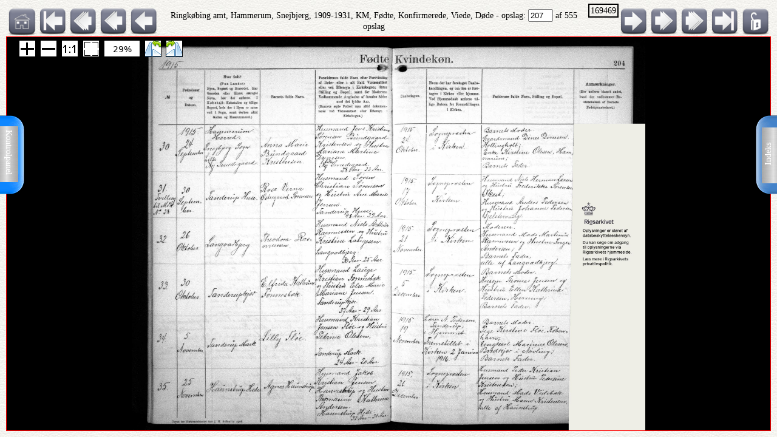

--- FILE ---
content_type: text/html; charset=UTF-8
request_url: http://ao.salldata.dk/vis1.php?bsid=169469&side=207
body_size: 45190
content:
<!DOCTYPE html PUBLIC "-//W3C//DTD XHTML 1.0 Transitional//EN" "http://www.w3.org/TR/xhtml1/DTD/xhtml1-transitional.dtd"><html xmlns="http://www.w3.org/1999/xhtml" xml:lang="da" lang="da"><head><meta http-equiv="Content-Type" content="text/html"; charset="utf-8" /><meta property="og:title" content="AO genvej"/><meta property="og:image" content="http://salldata.dk/library/image/png.png"/><title>AO genvej</title><script type="text/javascript" src="http://salldata.dk/library/source/jquery-3.2.1.js"></script><script type="text/javascript" src="http://salldata.dk/library/fancybox4/dist/fancybox.js"></script><link rel="stylesheet" type="text/css" href="http://salldata.dk/library/fancybox4/dist/fancybox.css" media="screen" /><script type="text/javascript" src="http://salldata.dk/library/source/skinnytip.js"></script> <style>@import "claro.css";#sliderContainer > div {
		width: 200px;
		display: inline-block;
	}
</style>
<script src="https://ajax.googleapis.com/ajax/libs/dojo/1.7.0/dojo/dojo.js" type="text/javascript"></script>
<script>
	require(["dojo", "dijit/form/Slider", "dojo/domReady!"], function() {
	// Get the photo
	var photo = dojo.byId("viewer2");
	filters = [
		{ name: "brightness", def: "1", unit: "", min: 0, max: 2, titel:"Lyshed" },
		{ name: "contrast", def: "1", unit: "", min: 0, max: 2, titel:"Kontrast" },
		{ name: "invert", def: "0", unit: "", min: 0, max: 1, titel:"Inverter" }
	];
	// Change event
	function onChange() {
		var cssString = "";
		dojo.forEach(filters, function(filter) {
			var value = filter.widget.get("value");
					
			// Update the value title
			filter.titleNode.innerHTML = "<h4>" + filter.titel + "</h4>";
					
			// Update CSS string
			cssString += " " + filter.name + "(" + value + filter.unit + ")";
		});
		dojo.attr(photo, "style", "-webkit-filter: " + cssString + "; filter: " + cssString);
	}
	// For every filter
	var container = dojo.byId("sliderContainer");
	dojo.forEach(filters, function(filter) {
		filter.container = dojo.create("div", {}, container);
		filter.titleNode = dojo.create("h3", {}, filter.container);
		filter.widget = new dijit.form.HorizontalSlider({
			//id: filter.name,
			onChange: onChange,
			minimum: filter.min,
			maximum: filter.max,
			value: filter.def
		}, dojo.create("div", {}, filter.container));
		});
		onChange();
	});
</script>
<link href="style.css" rel="stylesheet" type="text/css" media="screen" /><link href="panel/style.css" rel="stylesheet" type="text/css" media="screen" /><script src="panel/modernizr.js"></script><script type="text/javascript" src="http://salldata.dk/library/iviewer/jquery.js" ></script><script type="text/javascript" src="http://salldata.dk/library/iviewer/jqueryui.js" ></script><script type="text/javascript" src="http://salldata.dk/library/iviewer/jquery.mousewheel.min.js" ></script><script type="text/javascript" src="http://salldata.dk/library/iviewer/jquery.iviewer.js" ></script><script type="text/javascript">
  	var $ = jQuery;
    	$(document).ready(function(){

			$("#in").click(function(){ iv1.iviewer('zoom_by', 1);});
      $("#out").click(function(){ iv1.iviewer('zoom_by', -1);});
      $("#fit").click(function(){ iv1.iviewer('fit');});
      $("#orig").click(function(){ iv1.iviewer('set_zoom', 100);});
      $("#update").click(function(){ iv1.iviewer('update_container_info');});

      var iv2 = $("#viewer2").iviewer(
      {
      	src: "https://ao.sa.dk/ao/data.ashx?bid=28458068",zoom_min:10,}); 

      var fill = false;
      $("#fill").click(function()
      {
      	fill = !fill;
        iv2.iviewer('fill_container', fill);
        return false;
        });
			});
	document.onkeyup = KeyCheck;       

  function KeyCheck(e)
        {
         	var KeyID = (window.event) ? event.keyCode : e.keyCode;
         	var zoom = $("#viewer2").iviewer('info','zoom');
           switch(KeyID)
           {
              case 33:
              window.location = "vis1.php?bsid=169469&side=206";
              break;
         
              case 34:
              window.location = "vis1.php?bsid=169469&side=208";
              break;

              case 37:
              window.location = "vis1.php?bsid=169469&side=206&zoom="+zoom+"";
              break;
         
              case 39:
              window.location = "vis1.php?bsid=169469&side=208&zoom="+zoom+"";
              break;
           }
        }


 	function SaveToDisk(fileURL, fileName) {
    // for non-IE
    if (!window.ActiveXObject) {
        var save = document.createElement('a');
        save.href = fileURL;
        save.target = '_blank';
        save.download = fileName || 'unknown';

        var event = document.createEvent('Event');
        event.initEvent('click', true, true);
        save.dispatchEvent(event);
        (window.URL || window.webkitURL).revokeObjectURL(save.href);
    }

    // for IE
    else if ( !! window.ActiveXObject && document.execCommand)     {
        var _window = window.open(fileURL, '_blank');
        _window.document.close();
        _window.document.execCommand('SaveAs', true, fileName || fileURL)
        _window.close();
    }
	}

jQuery(document).ready(function($){
	//open the lateral panel
	$('.lockzoom1').on('click', function(event){
		var zoom = $("#viewer2").iviewer('info','zoom');
		window.location = "vis1.php?bsid=169469&side=207&zoom="+zoom+"";
	});
});

function newPopup(url,hoej,bred) {
	popupWindow = window.open(url,'popUpWindow','height='+hoej+',width='+bred+',left=10,top=10,resizable=no,scrollbars=no,toolbar=no,menubar=no,location=no,directories=no,status=yes')}
 	</script>
 	

 	
 	
  <link rel="stylesheet" href="http://salldata.dk/library/iviewer/jquery.iviewer.css" />
  <style>
  	.viewer
    	{
      	width: 100%;
        height: 30px;
        border: 1px solid red;
        position: relative;
        background:black;
      }

     .wrapper
      {
      	height: 30px;
        overflow: hidden;
      }
     table, tr, td {
    	border: 2px solid black;
    	border-collapse: collapse;
    	padding:5px;
		}
	</style></head><div class="tab1"><a href="#0" class="cd-btn1"><img src="http://salldata.dk/library/image/tab1.png" ></a>
		<div class="tabtxt1"><a href="#0" class="cd-btn1">Indeks</a>
	</div></div><div class="tab2"><a href="#0" class="cd-btn2"><img src="http://salldata.dk/library/image/tab2.png" onMouseOver="return tooltip('Kontrolpanel','' ,'width:100');" onMouseOut="return hideTip();"></a>
		</div><div class="tabtxt2"><a href="#0" class="cd-btn2">Kontrolpanel</a>
	</div><div class="cd-panel1 from-right"><div class="cd-panel-container1"><div class="cd-panel-content1"><a href="vis1.php?bsid=169469&side=1">
	Opslag 1</a><br><a href="vis1.php?bsid=169469&side=2">
	Opslag 2</a><br><a href="vis1.php?bsid=169469&side=3">
	Opslag 3</a><br><a href="vis1.php?bsid=169469&side=4">
	Opslag 4</a><br><a href="vis1.php?bsid=169469&side=5">
	Opslag 5</a><br><a href="vis1.php?bsid=169469&side=6">
	Opslag 6</a><br><a href="vis1.php?bsid=169469&side=7">
	Opslag 7</a><br><a href="vis1.php?bsid=169469&side=8">
	Opslag 8</a><br><a href="vis1.php?bsid=169469&side=9">
	Opslag 9</a><br><a href="vis1.php?bsid=169469&side=10">
	Opslag 10</a><br><a href="vis1.php?bsid=169469&side=11">
	Opslag 11</a><br><a href="vis1.php?bsid=169469&side=12">
	Opslag 12</a><br><a href="vis1.php?bsid=169469&side=13">
	Opslag 13</a><br><a href="vis1.php?bsid=169469&side=14">
	Opslag 14</a><br><a href="vis1.php?bsid=169469&side=15">
	Opslag 15</a><br><a href="vis1.php?bsid=169469&side=16">
	Opslag 16</a><br><a href="vis1.php?bsid=169469&side=17">
	Opslag 17</a><br><a href="vis1.php?bsid=169469&side=18">
	Opslag 18</a><br><a href="vis1.php?bsid=169469&side=19">
	Opslag 19</a><br><a href="vis1.php?bsid=169469&side=20">
	Opslag 20</a><br><a href="vis1.php?bsid=169469&side=21">
	Opslag 21</a><br><a href="vis1.php?bsid=169469&side=22">
	Opslag 22</a><br><a href="vis1.php?bsid=169469&side=23">
	Opslag 23</a><br><a href="vis1.php?bsid=169469&side=24">
	Opslag 24</a><br><a href="vis1.php?bsid=169469&side=25">
	Opslag 25</a><br><a href="vis1.php?bsid=169469&side=26">
	Opslag 26</a><br><a href="vis1.php?bsid=169469&side=27">
	Opslag 27</a><br><a href="vis1.php?bsid=169469&side=28">
	Opslag 28</a><br><a href="vis1.php?bsid=169469&side=29">
	Opslag 29</a><br><a href="vis1.php?bsid=169469&side=30">
	Opslag 30</a><br><a href="vis1.php?bsid=169469&side=31">
	Opslag 31</a><br><a href="vis1.php?bsid=169469&side=32">
	Opslag 32</a><br><a href="vis1.php?bsid=169469&side=33">
	Opslag 33</a><br><a href="vis1.php?bsid=169469&side=34">
	Opslag 34</a><br><a href="vis1.php?bsid=169469&side=35">
	Opslag 35</a><br><a href="vis1.php?bsid=169469&side=36">
	Opslag 36</a><br><a href="vis1.php?bsid=169469&side=37">
	Opslag 37</a><br><a href="vis1.php?bsid=169469&side=38">
	Opslag 38</a><br><a href="vis1.php?bsid=169469&side=39">
	Opslag 39</a><br><a href="vis1.php?bsid=169469&side=40">
	Opslag 40</a><br><a href="vis1.php?bsid=169469&side=41">
	Opslag 41</a><br><a href="vis1.php?bsid=169469&side=42">
	Opslag 42</a><br><a href="vis1.php?bsid=169469&side=43">
	Opslag 43</a><br><a href="vis1.php?bsid=169469&side=44">
	Opslag 44</a><br><a href="vis1.php?bsid=169469&side=45">
	Opslag 45</a><br><a href="vis1.php?bsid=169469&side=46">
	Opslag 46</a><br><a href="vis1.php?bsid=169469&side=47">
	Opslag 47</a><br><a href="vis1.php?bsid=169469&side=48">
	Opslag 48</a><br><a href="vis1.php?bsid=169469&side=49">
	Opslag 49</a><br><a href="vis1.php?bsid=169469&side=50">
	Opslag 50</a><br><a href="vis1.php?bsid=169469&side=51">
	Opslag 51</a><br><a href="vis1.php?bsid=169469&side=52">
	Opslag 52</a><br><a href="vis1.php?bsid=169469&side=53">
	Opslag 53</a><br><a href="vis1.php?bsid=169469&side=54">
	Opslag 54</a><br><a href="vis1.php?bsid=169469&side=55">
	Opslag 55</a><br><a href="vis1.php?bsid=169469&side=56">
	Opslag 56</a><br><a href="vis1.php?bsid=169469&side=57">
	Opslag 57</a><br><a href="vis1.php?bsid=169469&side=58">
	Opslag 58</a><br><a href="vis1.php?bsid=169469&side=59">
	Opslag 59</a><br><a href="vis1.php?bsid=169469&side=60">
	Opslag 60</a><br><a href="vis1.php?bsid=169469&side=61">
	Opslag 61</a><br><a href="vis1.php?bsid=169469&side=62">
	Opslag 62</a><br><a href="vis1.php?bsid=169469&side=63">
	Opslag 63</a><br><a href="vis1.php?bsid=169469&side=64">
	Opslag 64</a><br><a href="vis1.php?bsid=169469&side=65">
	Opslag 65</a><br><a href="vis1.php?bsid=169469&side=66">
	Opslag 66</a><br><a href="vis1.php?bsid=169469&side=67">
	Opslag 67</a><br><a href="vis1.php?bsid=169469&side=68">
	Opslag 68</a><br><a href="vis1.php?bsid=169469&side=69">
	Opslag 69</a><br><a href="vis1.php?bsid=169469&side=70">
	Opslag 70</a><br><a href="vis1.php?bsid=169469&side=71">
	Opslag 71</a><br><a href="vis1.php?bsid=169469&side=72">
	Opslag 72</a><br><a href="vis1.php?bsid=169469&side=73">
	Opslag 73</a><br><a href="vis1.php?bsid=169469&side=74">
	Opslag 74</a><br><a href="vis1.php?bsid=169469&side=75">
	Opslag 75</a><br><a href="vis1.php?bsid=169469&side=76">
	Opslag 76</a><br><a href="vis1.php?bsid=169469&side=77">
	Opslag 77</a><br><a href="vis1.php?bsid=169469&side=78">
	Opslag 78</a><br><a href="vis1.php?bsid=169469&side=79">
	Opslag 79</a><br><a href="vis1.php?bsid=169469&side=80">
	Opslag 80</a><br><a href="vis1.php?bsid=169469&side=81">
	Opslag 81</a><br><a href="vis1.php?bsid=169469&side=82">
	Opslag 82</a><br><a href="vis1.php?bsid=169469&side=83">
	Opslag 83</a><br><a href="vis1.php?bsid=169469&side=84">
	Opslag 84</a><br><a href="vis1.php?bsid=169469&side=85">
	Opslag 85</a><br><a href="vis1.php?bsid=169469&side=86">
	Opslag 86</a><br><a href="vis1.php?bsid=169469&side=87">
	Opslag 87</a><br><a href="vis1.php?bsid=169469&side=88">
	Opslag 88</a><br><a href="vis1.php?bsid=169469&side=89">
	Opslag 89</a><br><a href="vis1.php?bsid=169469&side=90">
	Opslag 90</a><br><a href="vis1.php?bsid=169469&side=91">
	Opslag 91</a><br><a href="vis1.php?bsid=169469&side=92">
	Opslag 92</a><br><a href="vis1.php?bsid=169469&side=93">
	Opslag 93</a><br><a href="vis1.php?bsid=169469&side=94">
	Opslag 94</a><br><a href="vis1.php?bsid=169469&side=95">
	Opslag 95</a><br><a href="vis1.php?bsid=169469&side=96">
	Opslag 96</a><br><a href="vis1.php?bsid=169469&side=97">
	Opslag 97</a><br><a href="vis1.php?bsid=169469&side=98">
	Opslag 98</a><br><a href="vis1.php?bsid=169469&side=99">
	Opslag 99</a><br><a href="vis1.php?bsid=169469&side=100">
	Opslag 100</a><br><a href="vis1.php?bsid=169469&side=101">
	Opslag 101</a><br><a href="vis1.php?bsid=169469&side=102">
	Opslag 102</a><br><a href="vis1.php?bsid=169469&side=103">
	Opslag 103</a><br><a href="vis1.php?bsid=169469&side=104">
	Opslag 104</a><br><a href="vis1.php?bsid=169469&side=105">
	Opslag 105</a><br><a href="vis1.php?bsid=169469&side=106">
	Opslag 106</a><br><a href="vis1.php?bsid=169469&side=107">
	Opslag 107</a><br><a href="vis1.php?bsid=169469&side=108">
	Opslag 108</a><br><a href="vis1.php?bsid=169469&side=109">
	Opslag 109</a><br><a href="vis1.php?bsid=169469&side=110">
	Opslag 110</a><br><a href="vis1.php?bsid=169469&side=111">
	Opslag 111</a><br><a href="vis1.php?bsid=169469&side=112">
	Opslag 112</a><br><a href="vis1.php?bsid=169469&side=113">
	Opslag 113</a><br><a href="vis1.php?bsid=169469&side=114">
	Opslag 114</a><br><a href="vis1.php?bsid=169469&side=115">
	Opslag 115</a><br><a href="vis1.php?bsid=169469&side=116">
	Opslag 116</a><br><a href="vis1.php?bsid=169469&side=117">
	Opslag 117</a><br><a href="vis1.php?bsid=169469&side=118">
	Opslag 118</a><br><a href="vis1.php?bsid=169469&side=119">
	Opslag 119</a><br><a href="vis1.php?bsid=169469&side=120">
	Opslag 120</a><br><a href="vis1.php?bsid=169469&side=121">
	Opslag 121</a><br><a href="vis1.php?bsid=169469&side=122">
	Opslag 122</a><br><a href="vis1.php?bsid=169469&side=123">
	Opslag 123</a><br><a href="vis1.php?bsid=169469&side=124">
	Opslag 124</a><br><a href="vis1.php?bsid=169469&side=125">
	Opslag 125</a><br><a href="vis1.php?bsid=169469&side=126">
	Opslag 126</a><br><a href="vis1.php?bsid=169469&side=127">
	Opslag 127</a><br><a href="vis1.php?bsid=169469&side=128">
	Opslag 128</a><br><a href="vis1.php?bsid=169469&side=129">
	Opslag 129</a><br><a href="vis1.php?bsid=169469&side=130">
	Opslag 130</a><br><a href="vis1.php?bsid=169469&side=131">
	Opslag 131</a><br><a href="vis1.php?bsid=169469&side=132">
	Opslag 132</a><br><a href="vis1.php?bsid=169469&side=133">
	Opslag 133</a><br><a href="vis1.php?bsid=169469&side=134">
	Opslag 134</a><br><a href="vis1.php?bsid=169469&side=135">
	Opslag 135</a><br><a href="vis1.php?bsid=169469&side=136">
	Opslag 136</a><br><a href="vis1.php?bsid=169469&side=137">
	Opslag 137</a><br><a href="vis1.php?bsid=169469&side=138">
	Opslag 138</a><br><a href="vis1.php?bsid=169469&side=139">
	Opslag 139</a><br><a href="vis1.php?bsid=169469&side=140">
	Opslag 140</a><br><a href="vis1.php?bsid=169469&side=141">
	Opslag 141</a><br><a href="vis1.php?bsid=169469&side=142">
	Opslag 142</a><br><a href="vis1.php?bsid=169469&side=143">
	Opslag 143</a><br><a href="vis1.php?bsid=169469&side=144">
	Opslag 144</a><br><a href="vis1.php?bsid=169469&side=145">
	Opslag 145</a><br><a href="vis1.php?bsid=169469&side=146">
	Opslag 146</a><br><a href="vis1.php?bsid=169469&side=147">
	Opslag 147</a><br><a href="vis1.php?bsid=169469&side=148">
	Opslag 148</a><br><a href="vis1.php?bsid=169469&side=149">
	Opslag 149</a><br><a href="vis1.php?bsid=169469&side=150">
	Opslag 150</a><br><a href="vis1.php?bsid=169469&side=151">
	Opslag 151</a><br><a href="vis1.php?bsid=169469&side=152">
	Opslag 152</a><br><a href="vis1.php?bsid=169469&side=153">
	Opslag 153</a><br><a href="vis1.php?bsid=169469&side=154">
	Opslag 154</a><br><a href="vis1.php?bsid=169469&side=155">
	Opslag 155</a><br><a href="vis1.php?bsid=169469&side=156">
	Opslag 156</a><br><a href="vis1.php?bsid=169469&side=157">
	Opslag 157</a><br><a href="vis1.php?bsid=169469&side=158">
	Opslag 158</a><br><a href="vis1.php?bsid=169469&side=159">
	Opslag 159</a><br><a href="vis1.php?bsid=169469&side=160">
	Opslag 160</a><br><a href="vis1.php?bsid=169469&side=161">
	Opslag 161</a><br><a href="vis1.php?bsid=169469&side=162">
	Opslag 162</a><br><a href="vis1.php?bsid=169469&side=163">
	Opslag 163</a><br><a href="vis1.php?bsid=169469&side=164">
	Opslag 164</a><br><a href="vis1.php?bsid=169469&side=165">
	Opslag 165</a><br><a href="vis1.php?bsid=169469&side=166">
	Opslag 166</a><br><a href="vis1.php?bsid=169469&side=167">
	Opslag 167</a><br><a href="vis1.php?bsid=169469&side=168">
	Opslag 168</a><br><a href="vis1.php?bsid=169469&side=169">
	Opslag 169</a><br><a href="vis1.php?bsid=169469&side=170">
	Opslag 170</a><br><a href="vis1.php?bsid=169469&side=171">
	Opslag 171</a><br><a href="vis1.php?bsid=169469&side=172">
	Opslag 172</a><br><a href="vis1.php?bsid=169469&side=173">
	Opslag 173</a><br><a href="vis1.php?bsid=169469&side=174">
	Opslag 174</a><br><a href="vis1.php?bsid=169469&side=175">
	Opslag 175</a><br><a href="vis1.php?bsid=169469&side=176">
	Opslag 176</a><br><a href="vis1.php?bsid=169469&side=177">
	Opslag 177</a><br><a href="vis1.php?bsid=169469&side=178">
	Opslag 178</a><br><a href="vis1.php?bsid=169469&side=179">
	Opslag 179</a><br><a href="vis1.php?bsid=169469&side=180">
	Opslag 180</a><br><a href="vis1.php?bsid=169469&side=181">
	Opslag 181</a><br><a href="vis1.php?bsid=169469&side=182">
	Opslag 182</a><br><a href="vis1.php?bsid=169469&side=183">
	Opslag 183</a><br><a href="vis1.php?bsid=169469&side=184">
	Opslag 184</a><br><a href="vis1.php?bsid=169469&side=185">
	Opslag 185</a><br><a href="vis1.php?bsid=169469&side=186">
	Opslag 186</a><br><a href="vis1.php?bsid=169469&side=187">
	Opslag 187</a><br><a href="vis1.php?bsid=169469&side=188">
	Opslag 188</a><br><a href="vis1.php?bsid=169469&side=189">
	Opslag 189</a><br><a href="vis1.php?bsid=169469&side=190">
	Opslag 190</a><br><a href="vis1.php?bsid=169469&side=191">
	Opslag 191</a><br><a href="vis1.php?bsid=169469&side=192">
	Opslag 192</a><br><a href="vis1.php?bsid=169469&side=193">
	Opslag 193</a><br><a href="vis1.php?bsid=169469&side=194">
	Opslag 194</a><br><a href="vis1.php?bsid=169469&side=195">
	Opslag 195</a><br><a href="vis1.php?bsid=169469&side=196">
	Opslag 196</a><br><a href="vis1.php?bsid=169469&side=197">
	Opslag 197</a><br><a href="vis1.php?bsid=169469&side=198">
	Opslag 198</a><br><a href="vis1.php?bsid=169469&side=199">
	Opslag 199</a><br><a href="vis1.php?bsid=169469&side=200">
	Opslag 200</a><br><a href="vis1.php?bsid=169469&side=201">
	Opslag 201</a><br><a href="vis1.php?bsid=169469&side=202">
	Opslag 202</a><br><a href="vis1.php?bsid=169469&side=203">
	Opslag 203</a><br><a href="vis1.php?bsid=169469&side=204">
	Opslag 204</a><br><a href="vis1.php?bsid=169469&side=205">
	Opslag 205</a><br><a href="vis1.php?bsid=169469&side=206">
	Opslag 206</a><br><a href="vis1.php?bsid=169469&side=207">
	Opslag 207</a><br><a href="vis1.php?bsid=169469&side=208">
	Opslag 208</a><br><a href="vis1.php?bsid=169469&side=209">
	Opslag 209</a><br><a href="vis1.php?bsid=169469&side=210">
	Opslag 210</a><br><a href="vis1.php?bsid=169469&side=211">
	Opslag 211</a><br><a href="vis1.php?bsid=169469&side=212">
	Opslag 212</a><br><a href="vis1.php?bsid=169469&side=213">
	Opslag 213</a><br><a href="vis1.php?bsid=169469&side=214">
	Opslag 214</a><br><a href="vis1.php?bsid=169469&side=215">
	Opslag 215</a><br><a href="vis1.php?bsid=169469&side=216">
	Opslag 216</a><br><a href="vis1.php?bsid=169469&side=217">
	Opslag 217</a><br><a href="vis1.php?bsid=169469&side=218">
	Opslag 218</a><br><a href="vis1.php?bsid=169469&side=219">
	Opslag 219</a><br><a href="vis1.php?bsid=169469&side=220">
	Opslag 220</a><br><a href="vis1.php?bsid=169469&side=221">
	Opslag 221</a><br><a href="vis1.php?bsid=169469&side=222">
	Opslag 222</a><br><a href="vis1.php?bsid=169469&side=223">
	Opslag 223</a><br><a href="vis1.php?bsid=169469&side=224">
	Opslag 224</a><br><a href="vis1.php?bsid=169469&side=225">
	Opslag 225</a><br><a href="vis1.php?bsid=169469&side=226">
	Opslag 226</a><br><a href="vis1.php?bsid=169469&side=227">
	Opslag 227</a><br><a href="vis1.php?bsid=169469&side=228">
	Opslag 228</a><br><a href="vis1.php?bsid=169469&side=229">
	Opslag 229</a><br><a href="vis1.php?bsid=169469&side=230">
	Opslag 230</a><br><a href="vis1.php?bsid=169469&side=231">
	Opslag 231</a><br><a href="vis1.php?bsid=169469&side=232">
	Opslag 232</a><br><a href="vis1.php?bsid=169469&side=233">
	Opslag 233</a><br><a href="vis1.php?bsid=169469&side=234">
	Opslag 234</a><br><a href="vis1.php?bsid=169469&side=235">
	Opslag 235</a><br><a href="vis1.php?bsid=169469&side=236">
	Opslag 236</a><br><a href="vis1.php?bsid=169469&side=237">
	Opslag 237</a><br><a href="vis1.php?bsid=169469&side=238">
	Opslag 238</a><br><a href="vis1.php?bsid=169469&side=239">
	Opslag 239</a><br><a href="vis1.php?bsid=169469&side=240">
	Opslag 240</a><br><a href="vis1.php?bsid=169469&side=241">
	Opslag 241</a><br><a href="vis1.php?bsid=169469&side=242">
	Opslag 242</a><br><a href="vis1.php?bsid=169469&side=243">
	Opslag 243</a><br><a href="vis1.php?bsid=169469&side=244">
	Opslag 244</a><br><a href="vis1.php?bsid=169469&side=245">
	Opslag 245</a><br><a href="vis1.php?bsid=169469&side=246">
	Opslag 246</a><br><a href="vis1.php?bsid=169469&side=247">
	Opslag 247</a><br><a href="vis1.php?bsid=169469&side=248">
	Opslag 248</a><br><a href="vis1.php?bsid=169469&side=249">
	Opslag 249</a><br><a href="vis1.php?bsid=169469&side=250">
	Opslag 250</a><br><a href="vis1.php?bsid=169469&side=251">
	Opslag 251</a><br><a href="vis1.php?bsid=169469&side=252">
	Opslag 252</a><br><a href="vis1.php?bsid=169469&side=253">
	Opslag 253</a><br><a href="vis1.php?bsid=169469&side=254">
	Opslag 254</a><br><a href="vis1.php?bsid=169469&side=255">
	Opslag 255</a><br><a href="vis1.php?bsid=169469&side=256">
	Opslag 256</a><br><a href="vis1.php?bsid=169469&side=257">
	Opslag 257</a><br><a href="vis1.php?bsid=169469&side=258">
	Opslag 258</a><br><a href="vis1.php?bsid=169469&side=259">
	Opslag 259</a><br><a href="vis1.php?bsid=169469&side=260">
	Opslag 260</a><br><a href="vis1.php?bsid=169469&side=261">
	Opslag 261</a><br><a href="vis1.php?bsid=169469&side=262">
	Opslag 262</a><br><a href="vis1.php?bsid=169469&side=263">
	Opslag 263</a><br><a href="vis1.php?bsid=169469&side=264">
	Opslag 264</a><br><a href="vis1.php?bsid=169469&side=265">
	Opslag 265</a><br><a href="vis1.php?bsid=169469&side=266">
	Opslag 266</a><br><a href="vis1.php?bsid=169469&side=267">
	Opslag 267</a><br><a href="vis1.php?bsid=169469&side=268">
	Opslag 268</a><br><a href="vis1.php?bsid=169469&side=269">
	Opslag 269</a><br><a href="vis1.php?bsid=169469&side=270">
	Opslag 270</a><br><a href="vis1.php?bsid=169469&side=271">
	Opslag 271</a><br><a href="vis1.php?bsid=169469&side=272">
	Opslag 272</a><br><a href="vis1.php?bsid=169469&side=273">
	Opslag 273</a><br><a href="vis1.php?bsid=169469&side=274">
	Opslag 274</a><br><a href="vis1.php?bsid=169469&side=275">
	Opslag 275</a><br><a href="vis1.php?bsid=169469&side=276">
	Opslag 276</a><br><a href="vis1.php?bsid=169469&side=277">
	Opslag 277</a><br><a href="vis1.php?bsid=169469&side=278">
	Opslag 278</a><br><a href="vis1.php?bsid=169469&side=279">
	Opslag 279</a><br><a href="vis1.php?bsid=169469&side=280">
	Opslag 280</a><br><a href="vis1.php?bsid=169469&side=281">
	Opslag 281</a><br><a href="vis1.php?bsid=169469&side=282">
	Opslag 282</a><br><a href="vis1.php?bsid=169469&side=283">
	Opslag 283</a><br><a href="vis1.php?bsid=169469&side=284">
	Opslag 284</a><br><a href="vis1.php?bsid=169469&side=285">
	Opslag 285</a><br><a href="vis1.php?bsid=169469&side=286">
	Opslag 286</a><br><a href="vis1.php?bsid=169469&side=287">
	Opslag 287</a><br><a href="vis1.php?bsid=169469&side=288">
	Opslag 288</a><br><a href="vis1.php?bsid=169469&side=289">
	Opslag 289</a><br><a href="vis1.php?bsid=169469&side=290">
	Opslag 290</a><br><a href="vis1.php?bsid=169469&side=291">
	Opslag 291</a><br><a href="vis1.php?bsid=169469&side=292">
	Opslag 292</a><br><a href="vis1.php?bsid=169469&side=293">
	Opslag 293</a><br><a href="vis1.php?bsid=169469&side=294">
	Opslag 294</a><br><a href="vis1.php?bsid=169469&side=295">
	Opslag 295</a><br><a href="vis1.php?bsid=169469&side=296">
	Opslag 296</a><br><a href="vis1.php?bsid=169469&side=297">
	Opslag 297</a><br><a href="vis1.php?bsid=169469&side=298">
	Opslag 298</a><br><a href="vis1.php?bsid=169469&side=299">
	Opslag 299</a><br><a href="vis1.php?bsid=169469&side=300">
	Opslag 300</a><br><a href="vis1.php?bsid=169469&side=301">
	Opslag 301</a><br><a href="vis1.php?bsid=169469&side=302">
	Opslag 302</a><br><a href="vis1.php?bsid=169469&side=303">
	Opslag 303</a><br><a href="vis1.php?bsid=169469&side=304">
	Opslag 304</a><br><a href="vis1.php?bsid=169469&side=305">
	Opslag 305</a><br><a href="vis1.php?bsid=169469&side=306">
	Opslag 306</a><br><a href="vis1.php?bsid=169469&side=307">
	Opslag 307</a><br><a href="vis1.php?bsid=169469&side=308">
	Opslag 308</a><br><a href="vis1.php?bsid=169469&side=309">
	Opslag 309</a><br><a href="vis1.php?bsid=169469&side=310">
	Opslag 310</a><br><a href="vis1.php?bsid=169469&side=311">
	Opslag 311</a><br><a href="vis1.php?bsid=169469&side=312">
	Opslag 312</a><br><a href="vis1.php?bsid=169469&side=313">
	Opslag 313</a><br><a href="vis1.php?bsid=169469&side=314">
	Opslag 314</a><br><a href="vis1.php?bsid=169469&side=315">
	Opslag 315</a><br><a href="vis1.php?bsid=169469&side=316">
	Opslag 316</a><br><a href="vis1.php?bsid=169469&side=317">
	Opslag 317</a><br><a href="vis1.php?bsid=169469&side=318">
	Opslag 318</a><br><a href="vis1.php?bsid=169469&side=319">
	Opslag 319</a><br><a href="vis1.php?bsid=169469&side=320">
	Opslag 320</a><br><a href="vis1.php?bsid=169469&side=321">
	Opslag 321</a><br><a href="vis1.php?bsid=169469&side=322">
	Opslag 322</a><br><a href="vis1.php?bsid=169469&side=323">
	Opslag 323</a><br><a href="vis1.php?bsid=169469&side=324">
	Opslag 324</a><br><a href="vis1.php?bsid=169469&side=325">
	Opslag 325</a><br><a href="vis1.php?bsid=169469&side=326">
	Opslag 326</a><br><a href="vis1.php?bsid=169469&side=327">
	Opslag 327</a><br><a href="vis1.php?bsid=169469&side=328">
	Opslag 328</a><br><a href="vis1.php?bsid=169469&side=329">
	Opslag 329</a><br><a href="vis1.php?bsid=169469&side=330">
	Opslag 330</a><br><a href="vis1.php?bsid=169469&side=331">
	Opslag 331</a><br><a href="vis1.php?bsid=169469&side=332">
	Opslag 332</a><br><a href="vis1.php?bsid=169469&side=333">
	Opslag 333</a><br><a href="vis1.php?bsid=169469&side=334">
	Opslag 334</a><br><a href="vis1.php?bsid=169469&side=335">
	Opslag 335</a><br><a href="vis1.php?bsid=169469&side=336">
	Opslag 336</a><br><a href="vis1.php?bsid=169469&side=337">
	Opslag 337</a><br><a href="vis1.php?bsid=169469&side=338">
	Opslag 338</a><br><a href="vis1.php?bsid=169469&side=339">
	Opslag 339</a><br><a href="vis1.php?bsid=169469&side=340">
	Opslag 340</a><br><a href="vis1.php?bsid=169469&side=341">
	Opslag 341</a><br><a href="vis1.php?bsid=169469&side=342">
	Opslag 342</a><br><a href="vis1.php?bsid=169469&side=343">
	Opslag 343</a><br><a href="vis1.php?bsid=169469&side=344">
	Opslag 344</a><br><a href="vis1.php?bsid=169469&side=345">
	Opslag 345</a><br><a href="vis1.php?bsid=169469&side=346">
	Opslag 346</a><br><a href="vis1.php?bsid=169469&side=347">
	Opslag 347</a><br><a href="vis1.php?bsid=169469&side=348">
	Opslag 348</a><br><a href="vis1.php?bsid=169469&side=349">
	Opslag 349</a><br><a href="vis1.php?bsid=169469&side=350">
	Opslag 350</a><br><a href="vis1.php?bsid=169469&side=351">
	Opslag 351</a><br><a href="vis1.php?bsid=169469&side=352">
	Opslag 352</a><br><a href="vis1.php?bsid=169469&side=353">
	Opslag 353</a><br><a href="vis1.php?bsid=169469&side=354">
	Opslag 354</a><br><a href="vis1.php?bsid=169469&side=355">
	Opslag 355</a><br><a href="vis1.php?bsid=169469&side=356">
	Opslag 356</a><br><a href="vis1.php?bsid=169469&side=357">
	Opslag 357</a><br><a href="vis1.php?bsid=169469&side=358">
	Opslag 358</a><br><a href="vis1.php?bsid=169469&side=359">
	Opslag 359</a><br><a href="vis1.php?bsid=169469&side=360">
	Opslag 360</a><br><a href="vis1.php?bsid=169469&side=361">
	Opslag 361</a><br><a href="vis1.php?bsid=169469&side=362">
	Opslag 362</a><br><a href="vis1.php?bsid=169469&side=363">
	Opslag 363</a><br><a href="vis1.php?bsid=169469&side=364">
	Opslag 364</a><br><a href="vis1.php?bsid=169469&side=365">
	Opslag 365</a><br><a href="vis1.php?bsid=169469&side=366">
	Opslag 366</a><br><a href="vis1.php?bsid=169469&side=367">
	Opslag 367</a><br><a href="vis1.php?bsid=169469&side=368">
	Opslag 368</a><br><a href="vis1.php?bsid=169469&side=369">
	Opslag 369</a><br><a href="vis1.php?bsid=169469&side=370">
	Opslag 370</a><br><a href="vis1.php?bsid=169469&side=371">
	Opslag 371</a><br><a href="vis1.php?bsid=169469&side=372">
	Opslag 372</a><br><a href="vis1.php?bsid=169469&side=373">
	Opslag 373</a><br><a href="vis1.php?bsid=169469&side=374">
	Opslag 374</a><br><a href="vis1.php?bsid=169469&side=375">
	Opslag 375</a><br><a href="vis1.php?bsid=169469&side=376">
	Opslag 376</a><br><a href="vis1.php?bsid=169469&side=377">
	Opslag 377</a><br><a href="vis1.php?bsid=169469&side=378">
	Opslag 378</a><br><a href="vis1.php?bsid=169469&side=379">
	Opslag 379</a><br><a href="vis1.php?bsid=169469&side=380">
	Opslag 380</a><br><a href="vis1.php?bsid=169469&side=381">
	Opslag 381</a><br><a href="vis1.php?bsid=169469&side=382">
	Opslag 382</a><br><a href="vis1.php?bsid=169469&side=383">
	Opslag 383</a><br><a href="vis1.php?bsid=169469&side=384">
	Opslag 384</a><br><a href="vis1.php?bsid=169469&side=385">
	Opslag 385</a><br><a href="vis1.php?bsid=169469&side=386">
	Opslag 386</a><br><a href="vis1.php?bsid=169469&side=387">
	Opslag 387</a><br><a href="vis1.php?bsid=169469&side=388">
	Opslag 388</a><br><a href="vis1.php?bsid=169469&side=389">
	Opslag 389</a><br><a href="vis1.php?bsid=169469&side=390">
	Opslag 390</a><br><a href="vis1.php?bsid=169469&side=391">
	Opslag 391</a><br><a href="vis1.php?bsid=169469&side=392">
	Opslag 392</a><br><a href="vis1.php?bsid=169469&side=393">
	Opslag 393</a><br><a href="vis1.php?bsid=169469&side=394">
	Opslag 394</a><br><a href="vis1.php?bsid=169469&side=395">
	Opslag 395</a><br><a href="vis1.php?bsid=169469&side=396">
	Opslag 396</a><br><a href="vis1.php?bsid=169469&side=397">
	Opslag 397</a><br><a href="vis1.php?bsid=169469&side=398">
	Opslag 398</a><br><a href="vis1.php?bsid=169469&side=399">
	Opslag 399</a><br><a href="vis1.php?bsid=169469&side=400">
	Opslag 400</a><br><a href="vis1.php?bsid=169469&side=401">
	Opslag 401</a><br><a href="vis1.php?bsid=169469&side=402">
	Opslag 402</a><br><a href="vis1.php?bsid=169469&side=403">
	Opslag 403</a><br><a href="vis1.php?bsid=169469&side=404">
	Opslag 404</a><br><a href="vis1.php?bsid=169469&side=405">
	Opslag 405</a><br><a href="vis1.php?bsid=169469&side=406">
	Opslag 406</a><br><a href="vis1.php?bsid=169469&side=407">
	Opslag 407</a><br><a href="vis1.php?bsid=169469&side=408">
	Opslag 408</a><br><a href="vis1.php?bsid=169469&side=409">
	Opslag 409</a><br><a href="vis1.php?bsid=169469&side=410">
	Opslag 410</a><br><a href="vis1.php?bsid=169469&side=411">
	Opslag 411</a><br><a href="vis1.php?bsid=169469&side=412">
	Opslag 412</a><br><a href="vis1.php?bsid=169469&side=413">
	Opslag 413</a><br><a href="vis1.php?bsid=169469&side=414">
	Opslag 414</a><br><a href="vis1.php?bsid=169469&side=415">
	Opslag 415</a><br><a href="vis1.php?bsid=169469&side=416">
	Opslag 416</a><br><a href="vis1.php?bsid=169469&side=417">
	Opslag 417</a><br><a href="vis1.php?bsid=169469&side=418">
	Opslag 418</a><br><a href="vis1.php?bsid=169469&side=419">
	Opslag 419</a><br><a href="vis1.php?bsid=169469&side=420">
	Opslag 420</a><br><a href="vis1.php?bsid=169469&side=421">
	Opslag 421</a><br><a href="vis1.php?bsid=169469&side=422">
	Opslag 422</a><br><a href="vis1.php?bsid=169469&side=423">
	Opslag 423</a><br><a href="vis1.php?bsid=169469&side=424">
	Opslag 424</a><br><a href="vis1.php?bsid=169469&side=425">
	Opslag 425</a><br><a href="vis1.php?bsid=169469&side=426">
	Opslag 426</a><br><a href="vis1.php?bsid=169469&side=427">
	Opslag 427</a><br><a href="vis1.php?bsid=169469&side=428">
	Opslag 428</a><br><a href="vis1.php?bsid=169469&side=429">
	Opslag 429</a><br><a href="vis1.php?bsid=169469&side=430">
	Opslag 430</a><br><a href="vis1.php?bsid=169469&side=431">
	Opslag 431</a><br><a href="vis1.php?bsid=169469&side=432">
	Opslag 432</a><br><a href="vis1.php?bsid=169469&side=433">
	Opslag 433</a><br><a href="vis1.php?bsid=169469&side=434">
	Opslag 434</a><br><a href="vis1.php?bsid=169469&side=435">
	Opslag 435</a><br><a href="vis1.php?bsid=169469&side=436">
	Opslag 436</a><br><a href="vis1.php?bsid=169469&side=437">
	Opslag 437</a><br><a href="vis1.php?bsid=169469&side=438">
	Opslag 438</a><br><a href="vis1.php?bsid=169469&side=439">
	Opslag 439</a><br><a href="vis1.php?bsid=169469&side=440">
	Opslag 440</a><br><a href="vis1.php?bsid=169469&side=441">
	Opslag 441</a><br><a href="vis1.php?bsid=169469&side=442">
	Opslag 442</a><br><a href="vis1.php?bsid=169469&side=443">
	Opslag 443</a><br><a href="vis1.php?bsid=169469&side=444">
	Opslag 444</a><br><a href="vis1.php?bsid=169469&side=445">
	Opslag 445</a><br><a href="vis1.php?bsid=169469&side=446">
	Opslag 446</a><br><a href="vis1.php?bsid=169469&side=447">
	Opslag 447</a><br><a href="vis1.php?bsid=169469&side=448">
	Opslag 448</a><br><a href="vis1.php?bsid=169469&side=449">
	Opslag 449</a><br><a href="vis1.php?bsid=169469&side=450">
	Opslag 450</a><br><a href="vis1.php?bsid=169469&side=451">
	Opslag 451</a><br><a href="vis1.php?bsid=169469&side=452">
	Opslag 452</a><br><a href="vis1.php?bsid=169469&side=453">
	Opslag 453</a><br><a href="vis1.php?bsid=169469&side=454">
	Opslag 454</a><br><a href="vis1.php?bsid=169469&side=455">
	Opslag 455</a><br><a href="vis1.php?bsid=169469&side=456">
	Opslag 456</a><br><a href="vis1.php?bsid=169469&side=457">
	Opslag 457</a><br><a href="vis1.php?bsid=169469&side=458">
	Opslag 458</a><br><a href="vis1.php?bsid=169469&side=459">
	Opslag 459</a><br><a href="vis1.php?bsid=169469&side=460">
	Opslag 460</a><br><a href="vis1.php?bsid=169469&side=461">
	Opslag 461</a><br><a href="vis1.php?bsid=169469&side=462">
	Opslag 462</a><br><a href="vis1.php?bsid=169469&side=463">
	Opslag 463</a><br><a href="vis1.php?bsid=169469&side=464">
	Opslag 464</a><br><a href="vis1.php?bsid=169469&side=465">
	Opslag 465</a><br><a href="vis1.php?bsid=169469&side=466">
	Opslag 466</a><br><a href="vis1.php?bsid=169469&side=467">
	Opslag 467</a><br><a href="vis1.php?bsid=169469&side=468">
	Opslag 468</a><br><a href="vis1.php?bsid=169469&side=469">
	Opslag 469</a><br><a href="vis1.php?bsid=169469&side=470">
	Opslag 470</a><br><a href="vis1.php?bsid=169469&side=471">
	Opslag 471</a><br><a href="vis1.php?bsid=169469&side=472">
	Opslag 472</a><br><a href="vis1.php?bsid=169469&side=473">
	Opslag 473</a><br><a href="vis1.php?bsid=169469&side=474">
	Opslag 474</a><br><a href="vis1.php?bsid=169469&side=475">
	Opslag 475</a><br><a href="vis1.php?bsid=169469&side=476">
	Opslag 476</a><br><a href="vis1.php?bsid=169469&side=477">
	Opslag 477</a><br><a href="vis1.php?bsid=169469&side=478">
	Opslag 478</a><br><a href="vis1.php?bsid=169469&side=479">
	Opslag 479</a><br><a href="vis1.php?bsid=169469&side=480">
	Opslag 480</a><br><a href="vis1.php?bsid=169469&side=481">
	Opslag 481</a><br><a href="vis1.php?bsid=169469&side=482">
	Opslag 482</a><br><a href="vis1.php?bsid=169469&side=483">
	Opslag 483</a><br><a href="vis1.php?bsid=169469&side=484">
	Opslag 484</a><br><a href="vis1.php?bsid=169469&side=485">
	Opslag 485</a><br><a href="vis1.php?bsid=169469&side=486">
	Opslag 486</a><br><a href="vis1.php?bsid=169469&side=487">
	Opslag 487</a><br><a href="vis1.php?bsid=169469&side=488">
	Opslag 488</a><br><a href="vis1.php?bsid=169469&side=489">
	Opslag 489</a><br><a href="vis1.php?bsid=169469&side=490">
	Opslag 490</a><br><a href="vis1.php?bsid=169469&side=491">
	Opslag 491</a><br><a href="vis1.php?bsid=169469&side=492">
	Opslag 492</a><br><a href="vis1.php?bsid=169469&side=493">
	Opslag 493</a><br><a href="vis1.php?bsid=169469&side=494">
	Opslag 494</a><br><a href="vis1.php?bsid=169469&side=495">
	Opslag 495</a><br><a href="vis1.php?bsid=169469&side=496">
	Opslag 496</a><br><a href="vis1.php?bsid=169469&side=497">
	Opslag 497</a><br><a href="vis1.php?bsid=169469&side=498">
	Opslag 498</a><br><a href="vis1.php?bsid=169469&side=499">
	Opslag 499</a><br><a href="vis1.php?bsid=169469&side=500">
	Opslag 500</a><br><a href="vis1.php?bsid=169469&side=501">
	Opslag 501</a><br><a href="vis1.php?bsid=169469&side=502">
	Opslag 502</a><br><a href="vis1.php?bsid=169469&side=503">
	Opslag 503</a><br><a href="vis1.php?bsid=169469&side=504">
	Opslag 504</a><br><a href="vis1.php?bsid=169469&side=505">
	Opslag 505</a><br><a href="vis1.php?bsid=169469&side=506">
	Opslag 506</a><br><a href="vis1.php?bsid=169469&side=507">
	Opslag 507</a><br><a href="vis1.php?bsid=169469&side=508">
	Opslag 508</a><br><a href="vis1.php?bsid=169469&side=509">
	Opslag 509</a><br><a href="vis1.php?bsid=169469&side=510">
	Opslag 510</a><br><a href="vis1.php?bsid=169469&side=511">
	Opslag 511</a><br><a href="vis1.php?bsid=169469&side=512">
	Opslag 512</a><br><a href="vis1.php?bsid=169469&side=513">
	Opslag 513</a><br><a href="vis1.php?bsid=169469&side=514">
	Opslag 514</a><br><a href="vis1.php?bsid=169469&side=515">
	Opslag 515</a><br><a href="vis1.php?bsid=169469&side=516">
	Opslag 516</a><br><a href="vis1.php?bsid=169469&side=517">
	Opslag 517</a><br><a href="vis1.php?bsid=169469&side=518">
	Opslag 518</a><br><a href="vis1.php?bsid=169469&side=519">
	Opslag 519</a><br><a href="vis1.php?bsid=169469&side=520">
	Opslag 520</a><br><a href="vis1.php?bsid=169469&side=521">
	Opslag 521</a><br><a href="vis1.php?bsid=169469&side=522">
	Opslag 522</a><br><a href="vis1.php?bsid=169469&side=523">
	Opslag 523</a><br><a href="vis1.php?bsid=169469&side=524">
	Opslag 524</a><br><a href="vis1.php?bsid=169469&side=525">
	Opslag 525</a><br><a href="vis1.php?bsid=169469&side=526">
	Opslag 526</a><br><a href="vis1.php?bsid=169469&side=527">
	Opslag 527</a><br><a href="vis1.php?bsid=169469&side=528">
	Opslag 528</a><br><a href="vis1.php?bsid=169469&side=529">
	Opslag 529</a><br><a href="vis1.php?bsid=169469&side=530">
	Opslag 530</a><br><a href="vis1.php?bsid=169469&side=531">
	Opslag 531</a><br><a href="vis1.php?bsid=169469&side=532">
	Opslag 532</a><br><a href="vis1.php?bsid=169469&side=533">
	Opslag 533</a><br><a href="vis1.php?bsid=169469&side=534">
	Opslag 534</a><br><a href="vis1.php?bsid=169469&side=535">
	Opslag 535</a><br><a href="vis1.php?bsid=169469&side=536">
	Opslag 536</a><br><a href="vis1.php?bsid=169469&side=537">
	Opslag 537</a><br><a href="vis1.php?bsid=169469&side=538">
	Opslag 538</a><br><a href="vis1.php?bsid=169469&side=539">
	Opslag 539</a><br><a href="vis1.php?bsid=169469&side=540">
	Opslag 540</a><br><a href="vis1.php?bsid=169469&side=541">
	Opslag 541</a><br><a href="vis1.php?bsid=169469&side=542">
	Opslag 542</a><br><a href="vis1.php?bsid=169469&side=543">
	Opslag 543</a><br><a href="vis1.php?bsid=169469&side=544">
	Opslag 544</a><br><a href="vis1.php?bsid=169469&side=545">
	Opslag 545</a><br><a href="vis1.php?bsid=169469&side=546">
	Opslag 546</a><br><a href="vis1.php?bsid=169469&side=547">
	Opslag 547</a><br><a href="vis1.php?bsid=169469&side=548">
	Opslag 548</a><br><a href="vis1.php?bsid=169469&side=549">
	Opslag 549</a><br><a href="vis1.php?bsid=169469&side=550">
	Opslag 550</a><br><a href="vis1.php?bsid=169469&side=551">
	Opslag 551</a><br><a href="vis1.php?bsid=169469&side=552">
	Opslag 552</a><br><a href="vis1.php?bsid=169469&side=553">
	Opslag 553</a><br><a href="vis1.php?bsid=169469&side=554">
	Opslag 554</a><br><a href="vis1.php?bsid=169469&side=555">
	Opslag 555</a><br></div></div></div><div class="cd-panel2 from-left"><div class="cd-panel-container2"><div class="cd-panel-content2"><div class="adjust" id="sliderContainer"></div><div class="kontrolikoner"><a href="http://salldata.dk" class="skinnytip" data-text="Sall Data" data-options="width:70px"><img src="http://salldata.dk/library/image/home.png" class="ikon1"></a><a href="hidden/print.php?billede=28458068" target="_blank" rel=nofollow class="skinnytip" data-text="Udskriv opslaget" data-options="width:100px"><img src="http://salldata.dk/library/image/printer.png" class="ikon1" ></a><a href="#" class="skinnytip" data-text="Kopier opslagets navn til udklipsholder" data-options="width:100px"><img src="http://salldata.dk/library/image/clipboard.png" class="ikon1"  onClick="s=prompt('Opslagets navn, tryk på Control-C for at kopiere','Ringkøbing amt, Hammerum, Snejbjerg, 1909-1931, KM, Fødte, Konfirmerede, Viede, Døde, opslag 207'); "></a><span id="e14422525">[javascript protected email address]</span><script type="text/javascript">/*<![CDATA[*/eval("var a=\"Ea1.VdQNCGbeMWKsnAu7mIohfl_6PtOp-80DT+5BZL3YzRHi9rFyxwgc4SjkU@JXvq2\";var b=a.split(\"\").sort().join(\"\");var c=\"xLjkWkLxxzLUL1zy\";var d=\"\";for(var e=0;e<c.length;e++)d+=b.charAt(a.indexOf(c.charAt(e)));document.getElementById(\"e14422525\").innerHTML=\"<a href=\\\"mailto:\"+d+\"\\\" title=\\\"email\\\">\"+\"<img src=\\\"http://salldata.dk/library/image/email1.png\\\" class=\\\"ikon1\\\" style=\\\"margin-left:25px;\\\">\"+\"</a>\"")/*]]>*/</script><a href="hidden/dl.php?bid=28458068&side=207&kb=Ringkøbing amt, Hammerum, Snejbjerg, 1909-1931, KM, Fødte, Konfirmerede, Viede, Døde" rel=nofollow class="skinnytip" data-text="Gem dette opslag som fil" data-options="width:100px"><img src="http://salldata.dk/library/image/download.png" class="ikon1"></a></div><div class="panel_footer"></div></div></div></div><script src="panel/main.js"></script> <!-- Resource jQuery --><body class="baggrund"><script type="text/javascript">
				var height = $( document ).height();
				if (height != 100) {
					window.location = "vis1.php?bsid=169469&side=207&height=" + height;
				}
			</script><div class="titleline"><div style="float:left"><a href="index.php" class="skinnytip" data-text="Gå til menuen" data-options="width:100px"><img src="http://salldata.dk/library/image/sd.png" class="ikon" ></a><a href="vis1.php?bsid=169469&side=1" class="skinnytip" data-text="Gå til første side" data-options="width:100px"><img src="http://salldata.dk/library/image/arrow_l_end.png" class="ikon"></a><a href="vis1.php?bsid=169469&side=197" class="skinnytip" data-text="Gå 10 sider tilbage" data-options="width:100px"><img src="http://salldata.dk/library/image/arrow_l10.png" class="ikon"></a><a href="vis1.php?bsid=169469&side=202" class="skinnytip" data-text="Gå 5 sider tilbage" data-options="width:100px"><img src="http://salldata.dk/library/image/arrow_l5.png" class="ikon"></a><a href="vis1.php?bsid=169469&side=206" class="skinnytip" data-text="Gå 1 side tilbage" data-options="width:100px"><img src="http://salldata.dk/library/image/arrow_l.png" class="ikon"></a></div><div class="lockzoom"><a href="#" class = "lockzoom1"><img src="http://salldata.dk/library/image/lock.png" class="ikon"></a></div><div style="float:right"><span style="border: 2px solid black; padding:2px; vertical-align: top;">169469</span><a href="vis1.php?bsid=169469&side=208" class="skinnytip" data-text="Gå 1 side frem" data-options="width:100px"><img src="http://salldata.dk/library/image/arrow_r.png" class="ikon"></a><a href="vis1.php?bsid=169469&side=212" class="skinnytip" data-text="Gå 5 sider frem" data-options="width:100px"><img src="http://salldata.dk/library/image/arrow_r5.png" class="ikon"></a><a href="vis1.php?bsid=169469&side=217" class="skinnytip" data-text="Gå 10 sider frem" data-options="width:100px"><img src="http://salldata.dk/library/image/arrow_r10.png" class="ikon"></a><a href="vis1.php?bsid=169469&side=555" class="skinnytip" data-text="Gå til sidste side" data-options="width:100px"><img src="http://salldata.dk/library/image/arrow_r_end.png" class="ikon"></a></div><div style="text-align: center; margin-top:5px;">Ringkøbing amt, Hammerum, Snejbjerg, 1909-1931, KM, Fødte, Konfirmerede, Viede, Døde - opslag: 
	<form action="vis1.php" style="display: inline;">
		<input type="text" name="side" value="207" size="3">
		<input type="hidden" name="bsid" value="169469">
		<input type="hidden" name="kb" value="Ringkøbing amt, Hammerum, Snejbjerg, 1909-1931, KM, Fødte, Konfirmerede, Viede, Døde">
	</form> af 555 opslag</div><div style="clear: both"></div><div class="wrapper"><div id="viewer2" class="viewer" style="background:black;width:100%;height:30px;"></div></div><div class="footer"><div style="clear:both;"></div></div></body></html>
<script type="text/javascript">SkinnyTip.init();</script>


--- FILE ---
content_type: text/html; charset=UTF-8
request_url: http://ao.salldata.dk/vis1.php?bsid=169469&side=207&height=720
body_size: 45195
content:
<!DOCTYPE html PUBLIC "-//W3C//DTD XHTML 1.0 Transitional//EN" "http://www.w3.org/TR/xhtml1/DTD/xhtml1-transitional.dtd"><html xmlns="http://www.w3.org/1999/xhtml" xml:lang="da" lang="da"><head><meta http-equiv="Content-Type" content="text/html"; charset="utf-8" /><meta property="og:title" content="AO genvej"/><meta property="og:image" content="http://salldata.dk/library/image/png.png"/><title>AO genvej</title><script type="text/javascript" src="http://salldata.dk/library/source/jquery-3.2.1.js"></script><script type="text/javascript" src="http://salldata.dk/library/fancybox4/dist/fancybox.js"></script><link rel="stylesheet" type="text/css" href="http://salldata.dk/library/fancybox4/dist/fancybox.css" media="screen" /><script type="text/javascript" src="http://salldata.dk/library/source/skinnytip.js"></script> <style>@import "claro.css";#sliderContainer > div {
		width: 200px;
		display: inline-block;
	}
</style>
<script src="https://ajax.googleapis.com/ajax/libs/dojo/1.7.0/dojo/dojo.js" type="text/javascript"></script>
<script>
	require(["dojo", "dijit/form/Slider", "dojo/domReady!"], function() {
	// Get the photo
	var photo = dojo.byId("viewer2");
	filters = [
		{ name: "brightness", def: "1", unit: "", min: 0, max: 2, titel:"Lyshed" },
		{ name: "contrast", def: "1", unit: "", min: 0, max: 2, titel:"Kontrast" },
		{ name: "invert", def: "0", unit: "", min: 0, max: 1, titel:"Inverter" }
	];
	// Change event
	function onChange() {
		var cssString = "";
		dojo.forEach(filters, function(filter) {
			var value = filter.widget.get("value");
					
			// Update the value title
			filter.titleNode.innerHTML = "<h4>" + filter.titel + "</h4>";
					
			// Update CSS string
			cssString += " " + filter.name + "(" + value + filter.unit + ")";
		});
		dojo.attr(photo, "style", "-webkit-filter: " + cssString + "; filter: " + cssString);
	}
	// For every filter
	var container = dojo.byId("sliderContainer");
	dojo.forEach(filters, function(filter) {
		filter.container = dojo.create("div", {}, container);
		filter.titleNode = dojo.create("h3", {}, filter.container);
		filter.widget = new dijit.form.HorizontalSlider({
			//id: filter.name,
			onChange: onChange,
			minimum: filter.min,
			maximum: filter.max,
			value: filter.def
		}, dojo.create("div", {}, filter.container));
		});
		onChange();
	});
</script>
<link href="style.css" rel="stylesheet" type="text/css" media="screen" /><link href="panel/style.css" rel="stylesheet" type="text/css" media="screen" /><script src="panel/modernizr.js"></script><script type="text/javascript" src="http://salldata.dk/library/iviewer/jquery.js" ></script><script type="text/javascript" src="http://salldata.dk/library/iviewer/jqueryui.js" ></script><script type="text/javascript" src="http://salldata.dk/library/iviewer/jquery.mousewheel.min.js" ></script><script type="text/javascript" src="http://salldata.dk/library/iviewer/jquery.iviewer.js" ></script><script type="text/javascript">
  	var $ = jQuery;
    	$(document).ready(function(){

			$("#in").click(function(){ iv1.iviewer('zoom_by', 1);});
      $("#out").click(function(){ iv1.iviewer('zoom_by', -1);});
      $("#fit").click(function(){ iv1.iviewer('fit');});
      $("#orig").click(function(){ iv1.iviewer('set_zoom', 100);});
      $("#update").click(function(){ iv1.iviewer('update_container_info');});

      var iv2 = $("#viewer2").iviewer(
      {
      	src: "https://ao.sa.dk/ao/data.ashx?bid=28458068",zoom_min:10,}); 

      var fill = false;
      $("#fill").click(function()
      {
      	fill = !fill;
        iv2.iviewer('fill_container', fill);
        return false;
        });
			});
	document.onkeyup = KeyCheck;       

  function KeyCheck(e)
        {
         	var KeyID = (window.event) ? event.keyCode : e.keyCode;
         	var zoom = $("#viewer2").iviewer('info','zoom');
           switch(KeyID)
           {
              case 33:
              window.location = "vis1.php?bsid=169469&side=206";
              break;
         
              case 34:
              window.location = "vis1.php?bsid=169469&side=208";
              break;

              case 37:
              window.location = "vis1.php?bsid=169469&side=206&zoom="+zoom+"";
              break;
         
              case 39:
              window.location = "vis1.php?bsid=169469&side=208&zoom="+zoom+"";
              break;
           }
        }


 	function SaveToDisk(fileURL, fileName) {
    // for non-IE
    if (!window.ActiveXObject) {
        var save = document.createElement('a');
        save.href = fileURL;
        save.target = '_blank';
        save.download = fileName || 'unknown';

        var event = document.createEvent('Event');
        event.initEvent('click', true, true);
        save.dispatchEvent(event);
        (window.URL || window.webkitURL).revokeObjectURL(save.href);
    }

    // for IE
    else if ( !! window.ActiveXObject && document.execCommand)     {
        var _window = window.open(fileURL, '_blank');
        _window.document.close();
        _window.document.execCommand('SaveAs', true, fileName || fileURL)
        _window.close();
    }
	}

jQuery(document).ready(function($){
	//open the lateral panel
	$('.lockzoom1').on('click', function(event){
		var zoom = $("#viewer2").iviewer('info','zoom');
		window.location = "vis1.php?bsid=169469&side=207&zoom="+zoom+"";
	});
});

function newPopup(url,hoej,bred) {
	popupWindow = window.open(url,'popUpWindow','height='+hoej+',width='+bred+',left=10,top=10,resizable=no,scrollbars=no,toolbar=no,menubar=no,location=no,directories=no,status=yes')}
 	</script>
 	

 	
 	
  <link rel="stylesheet" href="http://salldata.dk/library/iviewer/jquery.iviewer.css" />
  <style>
  	.viewer
    	{
      	width: 100%;
        height: 650px;
        border: 1px solid red;
        position: relative;
        background:black;
      }

     .wrapper
      {
      	height: 650px;
        overflow: hidden;
      }
     table, tr, td {
    	border: 2px solid black;
    	border-collapse: collapse;
    	padding:5px;
		}
	</style></head><div class="tab1"><a href="#0" class="cd-btn1"><img src="http://salldata.dk/library/image/tab1.png" ></a>
		<div class="tabtxt1"><a href="#0" class="cd-btn1">Indeks</a>
	</div></div><div class="tab2"><a href="#0" class="cd-btn2"><img src="http://salldata.dk/library/image/tab2.png" onMouseOver="return tooltip('Kontrolpanel','' ,'width:100');" onMouseOut="return hideTip();"></a>
		</div><div class="tabtxt2"><a href="#0" class="cd-btn2">Kontrolpanel</a>
	</div><div class="cd-panel1 from-right"><div class="cd-panel-container1"><div class="cd-panel-content1"><a href="vis1.php?bsid=169469&side=1">
	Opslag 1</a><br><a href="vis1.php?bsid=169469&side=2">
	Opslag 2</a><br><a href="vis1.php?bsid=169469&side=3">
	Opslag 3</a><br><a href="vis1.php?bsid=169469&side=4">
	Opslag 4</a><br><a href="vis1.php?bsid=169469&side=5">
	Opslag 5</a><br><a href="vis1.php?bsid=169469&side=6">
	Opslag 6</a><br><a href="vis1.php?bsid=169469&side=7">
	Opslag 7</a><br><a href="vis1.php?bsid=169469&side=8">
	Opslag 8</a><br><a href="vis1.php?bsid=169469&side=9">
	Opslag 9</a><br><a href="vis1.php?bsid=169469&side=10">
	Opslag 10</a><br><a href="vis1.php?bsid=169469&side=11">
	Opslag 11</a><br><a href="vis1.php?bsid=169469&side=12">
	Opslag 12</a><br><a href="vis1.php?bsid=169469&side=13">
	Opslag 13</a><br><a href="vis1.php?bsid=169469&side=14">
	Opslag 14</a><br><a href="vis1.php?bsid=169469&side=15">
	Opslag 15</a><br><a href="vis1.php?bsid=169469&side=16">
	Opslag 16</a><br><a href="vis1.php?bsid=169469&side=17">
	Opslag 17</a><br><a href="vis1.php?bsid=169469&side=18">
	Opslag 18</a><br><a href="vis1.php?bsid=169469&side=19">
	Opslag 19</a><br><a href="vis1.php?bsid=169469&side=20">
	Opslag 20</a><br><a href="vis1.php?bsid=169469&side=21">
	Opslag 21</a><br><a href="vis1.php?bsid=169469&side=22">
	Opslag 22</a><br><a href="vis1.php?bsid=169469&side=23">
	Opslag 23</a><br><a href="vis1.php?bsid=169469&side=24">
	Opslag 24</a><br><a href="vis1.php?bsid=169469&side=25">
	Opslag 25</a><br><a href="vis1.php?bsid=169469&side=26">
	Opslag 26</a><br><a href="vis1.php?bsid=169469&side=27">
	Opslag 27</a><br><a href="vis1.php?bsid=169469&side=28">
	Opslag 28</a><br><a href="vis1.php?bsid=169469&side=29">
	Opslag 29</a><br><a href="vis1.php?bsid=169469&side=30">
	Opslag 30</a><br><a href="vis1.php?bsid=169469&side=31">
	Opslag 31</a><br><a href="vis1.php?bsid=169469&side=32">
	Opslag 32</a><br><a href="vis1.php?bsid=169469&side=33">
	Opslag 33</a><br><a href="vis1.php?bsid=169469&side=34">
	Opslag 34</a><br><a href="vis1.php?bsid=169469&side=35">
	Opslag 35</a><br><a href="vis1.php?bsid=169469&side=36">
	Opslag 36</a><br><a href="vis1.php?bsid=169469&side=37">
	Opslag 37</a><br><a href="vis1.php?bsid=169469&side=38">
	Opslag 38</a><br><a href="vis1.php?bsid=169469&side=39">
	Opslag 39</a><br><a href="vis1.php?bsid=169469&side=40">
	Opslag 40</a><br><a href="vis1.php?bsid=169469&side=41">
	Opslag 41</a><br><a href="vis1.php?bsid=169469&side=42">
	Opslag 42</a><br><a href="vis1.php?bsid=169469&side=43">
	Opslag 43</a><br><a href="vis1.php?bsid=169469&side=44">
	Opslag 44</a><br><a href="vis1.php?bsid=169469&side=45">
	Opslag 45</a><br><a href="vis1.php?bsid=169469&side=46">
	Opslag 46</a><br><a href="vis1.php?bsid=169469&side=47">
	Opslag 47</a><br><a href="vis1.php?bsid=169469&side=48">
	Opslag 48</a><br><a href="vis1.php?bsid=169469&side=49">
	Opslag 49</a><br><a href="vis1.php?bsid=169469&side=50">
	Opslag 50</a><br><a href="vis1.php?bsid=169469&side=51">
	Opslag 51</a><br><a href="vis1.php?bsid=169469&side=52">
	Opslag 52</a><br><a href="vis1.php?bsid=169469&side=53">
	Opslag 53</a><br><a href="vis1.php?bsid=169469&side=54">
	Opslag 54</a><br><a href="vis1.php?bsid=169469&side=55">
	Opslag 55</a><br><a href="vis1.php?bsid=169469&side=56">
	Opslag 56</a><br><a href="vis1.php?bsid=169469&side=57">
	Opslag 57</a><br><a href="vis1.php?bsid=169469&side=58">
	Opslag 58</a><br><a href="vis1.php?bsid=169469&side=59">
	Opslag 59</a><br><a href="vis1.php?bsid=169469&side=60">
	Opslag 60</a><br><a href="vis1.php?bsid=169469&side=61">
	Opslag 61</a><br><a href="vis1.php?bsid=169469&side=62">
	Opslag 62</a><br><a href="vis1.php?bsid=169469&side=63">
	Opslag 63</a><br><a href="vis1.php?bsid=169469&side=64">
	Opslag 64</a><br><a href="vis1.php?bsid=169469&side=65">
	Opslag 65</a><br><a href="vis1.php?bsid=169469&side=66">
	Opslag 66</a><br><a href="vis1.php?bsid=169469&side=67">
	Opslag 67</a><br><a href="vis1.php?bsid=169469&side=68">
	Opslag 68</a><br><a href="vis1.php?bsid=169469&side=69">
	Opslag 69</a><br><a href="vis1.php?bsid=169469&side=70">
	Opslag 70</a><br><a href="vis1.php?bsid=169469&side=71">
	Opslag 71</a><br><a href="vis1.php?bsid=169469&side=72">
	Opslag 72</a><br><a href="vis1.php?bsid=169469&side=73">
	Opslag 73</a><br><a href="vis1.php?bsid=169469&side=74">
	Opslag 74</a><br><a href="vis1.php?bsid=169469&side=75">
	Opslag 75</a><br><a href="vis1.php?bsid=169469&side=76">
	Opslag 76</a><br><a href="vis1.php?bsid=169469&side=77">
	Opslag 77</a><br><a href="vis1.php?bsid=169469&side=78">
	Opslag 78</a><br><a href="vis1.php?bsid=169469&side=79">
	Opslag 79</a><br><a href="vis1.php?bsid=169469&side=80">
	Opslag 80</a><br><a href="vis1.php?bsid=169469&side=81">
	Opslag 81</a><br><a href="vis1.php?bsid=169469&side=82">
	Opslag 82</a><br><a href="vis1.php?bsid=169469&side=83">
	Opslag 83</a><br><a href="vis1.php?bsid=169469&side=84">
	Opslag 84</a><br><a href="vis1.php?bsid=169469&side=85">
	Opslag 85</a><br><a href="vis1.php?bsid=169469&side=86">
	Opslag 86</a><br><a href="vis1.php?bsid=169469&side=87">
	Opslag 87</a><br><a href="vis1.php?bsid=169469&side=88">
	Opslag 88</a><br><a href="vis1.php?bsid=169469&side=89">
	Opslag 89</a><br><a href="vis1.php?bsid=169469&side=90">
	Opslag 90</a><br><a href="vis1.php?bsid=169469&side=91">
	Opslag 91</a><br><a href="vis1.php?bsid=169469&side=92">
	Opslag 92</a><br><a href="vis1.php?bsid=169469&side=93">
	Opslag 93</a><br><a href="vis1.php?bsid=169469&side=94">
	Opslag 94</a><br><a href="vis1.php?bsid=169469&side=95">
	Opslag 95</a><br><a href="vis1.php?bsid=169469&side=96">
	Opslag 96</a><br><a href="vis1.php?bsid=169469&side=97">
	Opslag 97</a><br><a href="vis1.php?bsid=169469&side=98">
	Opslag 98</a><br><a href="vis1.php?bsid=169469&side=99">
	Opslag 99</a><br><a href="vis1.php?bsid=169469&side=100">
	Opslag 100</a><br><a href="vis1.php?bsid=169469&side=101">
	Opslag 101</a><br><a href="vis1.php?bsid=169469&side=102">
	Opslag 102</a><br><a href="vis1.php?bsid=169469&side=103">
	Opslag 103</a><br><a href="vis1.php?bsid=169469&side=104">
	Opslag 104</a><br><a href="vis1.php?bsid=169469&side=105">
	Opslag 105</a><br><a href="vis1.php?bsid=169469&side=106">
	Opslag 106</a><br><a href="vis1.php?bsid=169469&side=107">
	Opslag 107</a><br><a href="vis1.php?bsid=169469&side=108">
	Opslag 108</a><br><a href="vis1.php?bsid=169469&side=109">
	Opslag 109</a><br><a href="vis1.php?bsid=169469&side=110">
	Opslag 110</a><br><a href="vis1.php?bsid=169469&side=111">
	Opslag 111</a><br><a href="vis1.php?bsid=169469&side=112">
	Opslag 112</a><br><a href="vis1.php?bsid=169469&side=113">
	Opslag 113</a><br><a href="vis1.php?bsid=169469&side=114">
	Opslag 114</a><br><a href="vis1.php?bsid=169469&side=115">
	Opslag 115</a><br><a href="vis1.php?bsid=169469&side=116">
	Opslag 116</a><br><a href="vis1.php?bsid=169469&side=117">
	Opslag 117</a><br><a href="vis1.php?bsid=169469&side=118">
	Opslag 118</a><br><a href="vis1.php?bsid=169469&side=119">
	Opslag 119</a><br><a href="vis1.php?bsid=169469&side=120">
	Opslag 120</a><br><a href="vis1.php?bsid=169469&side=121">
	Opslag 121</a><br><a href="vis1.php?bsid=169469&side=122">
	Opslag 122</a><br><a href="vis1.php?bsid=169469&side=123">
	Opslag 123</a><br><a href="vis1.php?bsid=169469&side=124">
	Opslag 124</a><br><a href="vis1.php?bsid=169469&side=125">
	Opslag 125</a><br><a href="vis1.php?bsid=169469&side=126">
	Opslag 126</a><br><a href="vis1.php?bsid=169469&side=127">
	Opslag 127</a><br><a href="vis1.php?bsid=169469&side=128">
	Opslag 128</a><br><a href="vis1.php?bsid=169469&side=129">
	Opslag 129</a><br><a href="vis1.php?bsid=169469&side=130">
	Opslag 130</a><br><a href="vis1.php?bsid=169469&side=131">
	Opslag 131</a><br><a href="vis1.php?bsid=169469&side=132">
	Opslag 132</a><br><a href="vis1.php?bsid=169469&side=133">
	Opslag 133</a><br><a href="vis1.php?bsid=169469&side=134">
	Opslag 134</a><br><a href="vis1.php?bsid=169469&side=135">
	Opslag 135</a><br><a href="vis1.php?bsid=169469&side=136">
	Opslag 136</a><br><a href="vis1.php?bsid=169469&side=137">
	Opslag 137</a><br><a href="vis1.php?bsid=169469&side=138">
	Opslag 138</a><br><a href="vis1.php?bsid=169469&side=139">
	Opslag 139</a><br><a href="vis1.php?bsid=169469&side=140">
	Opslag 140</a><br><a href="vis1.php?bsid=169469&side=141">
	Opslag 141</a><br><a href="vis1.php?bsid=169469&side=142">
	Opslag 142</a><br><a href="vis1.php?bsid=169469&side=143">
	Opslag 143</a><br><a href="vis1.php?bsid=169469&side=144">
	Opslag 144</a><br><a href="vis1.php?bsid=169469&side=145">
	Opslag 145</a><br><a href="vis1.php?bsid=169469&side=146">
	Opslag 146</a><br><a href="vis1.php?bsid=169469&side=147">
	Opslag 147</a><br><a href="vis1.php?bsid=169469&side=148">
	Opslag 148</a><br><a href="vis1.php?bsid=169469&side=149">
	Opslag 149</a><br><a href="vis1.php?bsid=169469&side=150">
	Opslag 150</a><br><a href="vis1.php?bsid=169469&side=151">
	Opslag 151</a><br><a href="vis1.php?bsid=169469&side=152">
	Opslag 152</a><br><a href="vis1.php?bsid=169469&side=153">
	Opslag 153</a><br><a href="vis1.php?bsid=169469&side=154">
	Opslag 154</a><br><a href="vis1.php?bsid=169469&side=155">
	Opslag 155</a><br><a href="vis1.php?bsid=169469&side=156">
	Opslag 156</a><br><a href="vis1.php?bsid=169469&side=157">
	Opslag 157</a><br><a href="vis1.php?bsid=169469&side=158">
	Opslag 158</a><br><a href="vis1.php?bsid=169469&side=159">
	Opslag 159</a><br><a href="vis1.php?bsid=169469&side=160">
	Opslag 160</a><br><a href="vis1.php?bsid=169469&side=161">
	Opslag 161</a><br><a href="vis1.php?bsid=169469&side=162">
	Opslag 162</a><br><a href="vis1.php?bsid=169469&side=163">
	Opslag 163</a><br><a href="vis1.php?bsid=169469&side=164">
	Opslag 164</a><br><a href="vis1.php?bsid=169469&side=165">
	Opslag 165</a><br><a href="vis1.php?bsid=169469&side=166">
	Opslag 166</a><br><a href="vis1.php?bsid=169469&side=167">
	Opslag 167</a><br><a href="vis1.php?bsid=169469&side=168">
	Opslag 168</a><br><a href="vis1.php?bsid=169469&side=169">
	Opslag 169</a><br><a href="vis1.php?bsid=169469&side=170">
	Opslag 170</a><br><a href="vis1.php?bsid=169469&side=171">
	Opslag 171</a><br><a href="vis1.php?bsid=169469&side=172">
	Opslag 172</a><br><a href="vis1.php?bsid=169469&side=173">
	Opslag 173</a><br><a href="vis1.php?bsid=169469&side=174">
	Opslag 174</a><br><a href="vis1.php?bsid=169469&side=175">
	Opslag 175</a><br><a href="vis1.php?bsid=169469&side=176">
	Opslag 176</a><br><a href="vis1.php?bsid=169469&side=177">
	Opslag 177</a><br><a href="vis1.php?bsid=169469&side=178">
	Opslag 178</a><br><a href="vis1.php?bsid=169469&side=179">
	Opslag 179</a><br><a href="vis1.php?bsid=169469&side=180">
	Opslag 180</a><br><a href="vis1.php?bsid=169469&side=181">
	Opslag 181</a><br><a href="vis1.php?bsid=169469&side=182">
	Opslag 182</a><br><a href="vis1.php?bsid=169469&side=183">
	Opslag 183</a><br><a href="vis1.php?bsid=169469&side=184">
	Opslag 184</a><br><a href="vis1.php?bsid=169469&side=185">
	Opslag 185</a><br><a href="vis1.php?bsid=169469&side=186">
	Opslag 186</a><br><a href="vis1.php?bsid=169469&side=187">
	Opslag 187</a><br><a href="vis1.php?bsid=169469&side=188">
	Opslag 188</a><br><a href="vis1.php?bsid=169469&side=189">
	Opslag 189</a><br><a href="vis1.php?bsid=169469&side=190">
	Opslag 190</a><br><a href="vis1.php?bsid=169469&side=191">
	Opslag 191</a><br><a href="vis1.php?bsid=169469&side=192">
	Opslag 192</a><br><a href="vis1.php?bsid=169469&side=193">
	Opslag 193</a><br><a href="vis1.php?bsid=169469&side=194">
	Opslag 194</a><br><a href="vis1.php?bsid=169469&side=195">
	Opslag 195</a><br><a href="vis1.php?bsid=169469&side=196">
	Opslag 196</a><br><a href="vis1.php?bsid=169469&side=197">
	Opslag 197</a><br><a href="vis1.php?bsid=169469&side=198">
	Opslag 198</a><br><a href="vis1.php?bsid=169469&side=199">
	Opslag 199</a><br><a href="vis1.php?bsid=169469&side=200">
	Opslag 200</a><br><a href="vis1.php?bsid=169469&side=201">
	Opslag 201</a><br><a href="vis1.php?bsid=169469&side=202">
	Opslag 202</a><br><a href="vis1.php?bsid=169469&side=203">
	Opslag 203</a><br><a href="vis1.php?bsid=169469&side=204">
	Opslag 204</a><br><a href="vis1.php?bsid=169469&side=205">
	Opslag 205</a><br><a href="vis1.php?bsid=169469&side=206">
	Opslag 206</a><br><a href="vis1.php?bsid=169469&side=207">
	Opslag 207</a><br><a href="vis1.php?bsid=169469&side=208">
	Opslag 208</a><br><a href="vis1.php?bsid=169469&side=209">
	Opslag 209</a><br><a href="vis1.php?bsid=169469&side=210">
	Opslag 210</a><br><a href="vis1.php?bsid=169469&side=211">
	Opslag 211</a><br><a href="vis1.php?bsid=169469&side=212">
	Opslag 212</a><br><a href="vis1.php?bsid=169469&side=213">
	Opslag 213</a><br><a href="vis1.php?bsid=169469&side=214">
	Opslag 214</a><br><a href="vis1.php?bsid=169469&side=215">
	Opslag 215</a><br><a href="vis1.php?bsid=169469&side=216">
	Opslag 216</a><br><a href="vis1.php?bsid=169469&side=217">
	Opslag 217</a><br><a href="vis1.php?bsid=169469&side=218">
	Opslag 218</a><br><a href="vis1.php?bsid=169469&side=219">
	Opslag 219</a><br><a href="vis1.php?bsid=169469&side=220">
	Opslag 220</a><br><a href="vis1.php?bsid=169469&side=221">
	Opslag 221</a><br><a href="vis1.php?bsid=169469&side=222">
	Opslag 222</a><br><a href="vis1.php?bsid=169469&side=223">
	Opslag 223</a><br><a href="vis1.php?bsid=169469&side=224">
	Opslag 224</a><br><a href="vis1.php?bsid=169469&side=225">
	Opslag 225</a><br><a href="vis1.php?bsid=169469&side=226">
	Opslag 226</a><br><a href="vis1.php?bsid=169469&side=227">
	Opslag 227</a><br><a href="vis1.php?bsid=169469&side=228">
	Opslag 228</a><br><a href="vis1.php?bsid=169469&side=229">
	Opslag 229</a><br><a href="vis1.php?bsid=169469&side=230">
	Opslag 230</a><br><a href="vis1.php?bsid=169469&side=231">
	Opslag 231</a><br><a href="vis1.php?bsid=169469&side=232">
	Opslag 232</a><br><a href="vis1.php?bsid=169469&side=233">
	Opslag 233</a><br><a href="vis1.php?bsid=169469&side=234">
	Opslag 234</a><br><a href="vis1.php?bsid=169469&side=235">
	Opslag 235</a><br><a href="vis1.php?bsid=169469&side=236">
	Opslag 236</a><br><a href="vis1.php?bsid=169469&side=237">
	Opslag 237</a><br><a href="vis1.php?bsid=169469&side=238">
	Opslag 238</a><br><a href="vis1.php?bsid=169469&side=239">
	Opslag 239</a><br><a href="vis1.php?bsid=169469&side=240">
	Opslag 240</a><br><a href="vis1.php?bsid=169469&side=241">
	Opslag 241</a><br><a href="vis1.php?bsid=169469&side=242">
	Opslag 242</a><br><a href="vis1.php?bsid=169469&side=243">
	Opslag 243</a><br><a href="vis1.php?bsid=169469&side=244">
	Opslag 244</a><br><a href="vis1.php?bsid=169469&side=245">
	Opslag 245</a><br><a href="vis1.php?bsid=169469&side=246">
	Opslag 246</a><br><a href="vis1.php?bsid=169469&side=247">
	Opslag 247</a><br><a href="vis1.php?bsid=169469&side=248">
	Opslag 248</a><br><a href="vis1.php?bsid=169469&side=249">
	Opslag 249</a><br><a href="vis1.php?bsid=169469&side=250">
	Opslag 250</a><br><a href="vis1.php?bsid=169469&side=251">
	Opslag 251</a><br><a href="vis1.php?bsid=169469&side=252">
	Opslag 252</a><br><a href="vis1.php?bsid=169469&side=253">
	Opslag 253</a><br><a href="vis1.php?bsid=169469&side=254">
	Opslag 254</a><br><a href="vis1.php?bsid=169469&side=255">
	Opslag 255</a><br><a href="vis1.php?bsid=169469&side=256">
	Opslag 256</a><br><a href="vis1.php?bsid=169469&side=257">
	Opslag 257</a><br><a href="vis1.php?bsid=169469&side=258">
	Opslag 258</a><br><a href="vis1.php?bsid=169469&side=259">
	Opslag 259</a><br><a href="vis1.php?bsid=169469&side=260">
	Opslag 260</a><br><a href="vis1.php?bsid=169469&side=261">
	Opslag 261</a><br><a href="vis1.php?bsid=169469&side=262">
	Opslag 262</a><br><a href="vis1.php?bsid=169469&side=263">
	Opslag 263</a><br><a href="vis1.php?bsid=169469&side=264">
	Opslag 264</a><br><a href="vis1.php?bsid=169469&side=265">
	Opslag 265</a><br><a href="vis1.php?bsid=169469&side=266">
	Opslag 266</a><br><a href="vis1.php?bsid=169469&side=267">
	Opslag 267</a><br><a href="vis1.php?bsid=169469&side=268">
	Opslag 268</a><br><a href="vis1.php?bsid=169469&side=269">
	Opslag 269</a><br><a href="vis1.php?bsid=169469&side=270">
	Opslag 270</a><br><a href="vis1.php?bsid=169469&side=271">
	Opslag 271</a><br><a href="vis1.php?bsid=169469&side=272">
	Opslag 272</a><br><a href="vis1.php?bsid=169469&side=273">
	Opslag 273</a><br><a href="vis1.php?bsid=169469&side=274">
	Opslag 274</a><br><a href="vis1.php?bsid=169469&side=275">
	Opslag 275</a><br><a href="vis1.php?bsid=169469&side=276">
	Opslag 276</a><br><a href="vis1.php?bsid=169469&side=277">
	Opslag 277</a><br><a href="vis1.php?bsid=169469&side=278">
	Opslag 278</a><br><a href="vis1.php?bsid=169469&side=279">
	Opslag 279</a><br><a href="vis1.php?bsid=169469&side=280">
	Opslag 280</a><br><a href="vis1.php?bsid=169469&side=281">
	Opslag 281</a><br><a href="vis1.php?bsid=169469&side=282">
	Opslag 282</a><br><a href="vis1.php?bsid=169469&side=283">
	Opslag 283</a><br><a href="vis1.php?bsid=169469&side=284">
	Opslag 284</a><br><a href="vis1.php?bsid=169469&side=285">
	Opslag 285</a><br><a href="vis1.php?bsid=169469&side=286">
	Opslag 286</a><br><a href="vis1.php?bsid=169469&side=287">
	Opslag 287</a><br><a href="vis1.php?bsid=169469&side=288">
	Opslag 288</a><br><a href="vis1.php?bsid=169469&side=289">
	Opslag 289</a><br><a href="vis1.php?bsid=169469&side=290">
	Opslag 290</a><br><a href="vis1.php?bsid=169469&side=291">
	Opslag 291</a><br><a href="vis1.php?bsid=169469&side=292">
	Opslag 292</a><br><a href="vis1.php?bsid=169469&side=293">
	Opslag 293</a><br><a href="vis1.php?bsid=169469&side=294">
	Opslag 294</a><br><a href="vis1.php?bsid=169469&side=295">
	Opslag 295</a><br><a href="vis1.php?bsid=169469&side=296">
	Opslag 296</a><br><a href="vis1.php?bsid=169469&side=297">
	Opslag 297</a><br><a href="vis1.php?bsid=169469&side=298">
	Opslag 298</a><br><a href="vis1.php?bsid=169469&side=299">
	Opslag 299</a><br><a href="vis1.php?bsid=169469&side=300">
	Opslag 300</a><br><a href="vis1.php?bsid=169469&side=301">
	Opslag 301</a><br><a href="vis1.php?bsid=169469&side=302">
	Opslag 302</a><br><a href="vis1.php?bsid=169469&side=303">
	Opslag 303</a><br><a href="vis1.php?bsid=169469&side=304">
	Opslag 304</a><br><a href="vis1.php?bsid=169469&side=305">
	Opslag 305</a><br><a href="vis1.php?bsid=169469&side=306">
	Opslag 306</a><br><a href="vis1.php?bsid=169469&side=307">
	Opslag 307</a><br><a href="vis1.php?bsid=169469&side=308">
	Opslag 308</a><br><a href="vis1.php?bsid=169469&side=309">
	Opslag 309</a><br><a href="vis1.php?bsid=169469&side=310">
	Opslag 310</a><br><a href="vis1.php?bsid=169469&side=311">
	Opslag 311</a><br><a href="vis1.php?bsid=169469&side=312">
	Opslag 312</a><br><a href="vis1.php?bsid=169469&side=313">
	Opslag 313</a><br><a href="vis1.php?bsid=169469&side=314">
	Opslag 314</a><br><a href="vis1.php?bsid=169469&side=315">
	Opslag 315</a><br><a href="vis1.php?bsid=169469&side=316">
	Opslag 316</a><br><a href="vis1.php?bsid=169469&side=317">
	Opslag 317</a><br><a href="vis1.php?bsid=169469&side=318">
	Opslag 318</a><br><a href="vis1.php?bsid=169469&side=319">
	Opslag 319</a><br><a href="vis1.php?bsid=169469&side=320">
	Opslag 320</a><br><a href="vis1.php?bsid=169469&side=321">
	Opslag 321</a><br><a href="vis1.php?bsid=169469&side=322">
	Opslag 322</a><br><a href="vis1.php?bsid=169469&side=323">
	Opslag 323</a><br><a href="vis1.php?bsid=169469&side=324">
	Opslag 324</a><br><a href="vis1.php?bsid=169469&side=325">
	Opslag 325</a><br><a href="vis1.php?bsid=169469&side=326">
	Opslag 326</a><br><a href="vis1.php?bsid=169469&side=327">
	Opslag 327</a><br><a href="vis1.php?bsid=169469&side=328">
	Opslag 328</a><br><a href="vis1.php?bsid=169469&side=329">
	Opslag 329</a><br><a href="vis1.php?bsid=169469&side=330">
	Opslag 330</a><br><a href="vis1.php?bsid=169469&side=331">
	Opslag 331</a><br><a href="vis1.php?bsid=169469&side=332">
	Opslag 332</a><br><a href="vis1.php?bsid=169469&side=333">
	Opslag 333</a><br><a href="vis1.php?bsid=169469&side=334">
	Opslag 334</a><br><a href="vis1.php?bsid=169469&side=335">
	Opslag 335</a><br><a href="vis1.php?bsid=169469&side=336">
	Opslag 336</a><br><a href="vis1.php?bsid=169469&side=337">
	Opslag 337</a><br><a href="vis1.php?bsid=169469&side=338">
	Opslag 338</a><br><a href="vis1.php?bsid=169469&side=339">
	Opslag 339</a><br><a href="vis1.php?bsid=169469&side=340">
	Opslag 340</a><br><a href="vis1.php?bsid=169469&side=341">
	Opslag 341</a><br><a href="vis1.php?bsid=169469&side=342">
	Opslag 342</a><br><a href="vis1.php?bsid=169469&side=343">
	Opslag 343</a><br><a href="vis1.php?bsid=169469&side=344">
	Opslag 344</a><br><a href="vis1.php?bsid=169469&side=345">
	Opslag 345</a><br><a href="vis1.php?bsid=169469&side=346">
	Opslag 346</a><br><a href="vis1.php?bsid=169469&side=347">
	Opslag 347</a><br><a href="vis1.php?bsid=169469&side=348">
	Opslag 348</a><br><a href="vis1.php?bsid=169469&side=349">
	Opslag 349</a><br><a href="vis1.php?bsid=169469&side=350">
	Opslag 350</a><br><a href="vis1.php?bsid=169469&side=351">
	Opslag 351</a><br><a href="vis1.php?bsid=169469&side=352">
	Opslag 352</a><br><a href="vis1.php?bsid=169469&side=353">
	Opslag 353</a><br><a href="vis1.php?bsid=169469&side=354">
	Opslag 354</a><br><a href="vis1.php?bsid=169469&side=355">
	Opslag 355</a><br><a href="vis1.php?bsid=169469&side=356">
	Opslag 356</a><br><a href="vis1.php?bsid=169469&side=357">
	Opslag 357</a><br><a href="vis1.php?bsid=169469&side=358">
	Opslag 358</a><br><a href="vis1.php?bsid=169469&side=359">
	Opslag 359</a><br><a href="vis1.php?bsid=169469&side=360">
	Opslag 360</a><br><a href="vis1.php?bsid=169469&side=361">
	Opslag 361</a><br><a href="vis1.php?bsid=169469&side=362">
	Opslag 362</a><br><a href="vis1.php?bsid=169469&side=363">
	Opslag 363</a><br><a href="vis1.php?bsid=169469&side=364">
	Opslag 364</a><br><a href="vis1.php?bsid=169469&side=365">
	Opslag 365</a><br><a href="vis1.php?bsid=169469&side=366">
	Opslag 366</a><br><a href="vis1.php?bsid=169469&side=367">
	Opslag 367</a><br><a href="vis1.php?bsid=169469&side=368">
	Opslag 368</a><br><a href="vis1.php?bsid=169469&side=369">
	Opslag 369</a><br><a href="vis1.php?bsid=169469&side=370">
	Opslag 370</a><br><a href="vis1.php?bsid=169469&side=371">
	Opslag 371</a><br><a href="vis1.php?bsid=169469&side=372">
	Opslag 372</a><br><a href="vis1.php?bsid=169469&side=373">
	Opslag 373</a><br><a href="vis1.php?bsid=169469&side=374">
	Opslag 374</a><br><a href="vis1.php?bsid=169469&side=375">
	Opslag 375</a><br><a href="vis1.php?bsid=169469&side=376">
	Opslag 376</a><br><a href="vis1.php?bsid=169469&side=377">
	Opslag 377</a><br><a href="vis1.php?bsid=169469&side=378">
	Opslag 378</a><br><a href="vis1.php?bsid=169469&side=379">
	Opslag 379</a><br><a href="vis1.php?bsid=169469&side=380">
	Opslag 380</a><br><a href="vis1.php?bsid=169469&side=381">
	Opslag 381</a><br><a href="vis1.php?bsid=169469&side=382">
	Opslag 382</a><br><a href="vis1.php?bsid=169469&side=383">
	Opslag 383</a><br><a href="vis1.php?bsid=169469&side=384">
	Opslag 384</a><br><a href="vis1.php?bsid=169469&side=385">
	Opslag 385</a><br><a href="vis1.php?bsid=169469&side=386">
	Opslag 386</a><br><a href="vis1.php?bsid=169469&side=387">
	Opslag 387</a><br><a href="vis1.php?bsid=169469&side=388">
	Opslag 388</a><br><a href="vis1.php?bsid=169469&side=389">
	Opslag 389</a><br><a href="vis1.php?bsid=169469&side=390">
	Opslag 390</a><br><a href="vis1.php?bsid=169469&side=391">
	Opslag 391</a><br><a href="vis1.php?bsid=169469&side=392">
	Opslag 392</a><br><a href="vis1.php?bsid=169469&side=393">
	Opslag 393</a><br><a href="vis1.php?bsid=169469&side=394">
	Opslag 394</a><br><a href="vis1.php?bsid=169469&side=395">
	Opslag 395</a><br><a href="vis1.php?bsid=169469&side=396">
	Opslag 396</a><br><a href="vis1.php?bsid=169469&side=397">
	Opslag 397</a><br><a href="vis1.php?bsid=169469&side=398">
	Opslag 398</a><br><a href="vis1.php?bsid=169469&side=399">
	Opslag 399</a><br><a href="vis1.php?bsid=169469&side=400">
	Opslag 400</a><br><a href="vis1.php?bsid=169469&side=401">
	Opslag 401</a><br><a href="vis1.php?bsid=169469&side=402">
	Opslag 402</a><br><a href="vis1.php?bsid=169469&side=403">
	Opslag 403</a><br><a href="vis1.php?bsid=169469&side=404">
	Opslag 404</a><br><a href="vis1.php?bsid=169469&side=405">
	Opslag 405</a><br><a href="vis1.php?bsid=169469&side=406">
	Opslag 406</a><br><a href="vis1.php?bsid=169469&side=407">
	Opslag 407</a><br><a href="vis1.php?bsid=169469&side=408">
	Opslag 408</a><br><a href="vis1.php?bsid=169469&side=409">
	Opslag 409</a><br><a href="vis1.php?bsid=169469&side=410">
	Opslag 410</a><br><a href="vis1.php?bsid=169469&side=411">
	Opslag 411</a><br><a href="vis1.php?bsid=169469&side=412">
	Opslag 412</a><br><a href="vis1.php?bsid=169469&side=413">
	Opslag 413</a><br><a href="vis1.php?bsid=169469&side=414">
	Opslag 414</a><br><a href="vis1.php?bsid=169469&side=415">
	Opslag 415</a><br><a href="vis1.php?bsid=169469&side=416">
	Opslag 416</a><br><a href="vis1.php?bsid=169469&side=417">
	Opslag 417</a><br><a href="vis1.php?bsid=169469&side=418">
	Opslag 418</a><br><a href="vis1.php?bsid=169469&side=419">
	Opslag 419</a><br><a href="vis1.php?bsid=169469&side=420">
	Opslag 420</a><br><a href="vis1.php?bsid=169469&side=421">
	Opslag 421</a><br><a href="vis1.php?bsid=169469&side=422">
	Opslag 422</a><br><a href="vis1.php?bsid=169469&side=423">
	Opslag 423</a><br><a href="vis1.php?bsid=169469&side=424">
	Opslag 424</a><br><a href="vis1.php?bsid=169469&side=425">
	Opslag 425</a><br><a href="vis1.php?bsid=169469&side=426">
	Opslag 426</a><br><a href="vis1.php?bsid=169469&side=427">
	Opslag 427</a><br><a href="vis1.php?bsid=169469&side=428">
	Opslag 428</a><br><a href="vis1.php?bsid=169469&side=429">
	Opslag 429</a><br><a href="vis1.php?bsid=169469&side=430">
	Opslag 430</a><br><a href="vis1.php?bsid=169469&side=431">
	Opslag 431</a><br><a href="vis1.php?bsid=169469&side=432">
	Opslag 432</a><br><a href="vis1.php?bsid=169469&side=433">
	Opslag 433</a><br><a href="vis1.php?bsid=169469&side=434">
	Opslag 434</a><br><a href="vis1.php?bsid=169469&side=435">
	Opslag 435</a><br><a href="vis1.php?bsid=169469&side=436">
	Opslag 436</a><br><a href="vis1.php?bsid=169469&side=437">
	Opslag 437</a><br><a href="vis1.php?bsid=169469&side=438">
	Opslag 438</a><br><a href="vis1.php?bsid=169469&side=439">
	Opslag 439</a><br><a href="vis1.php?bsid=169469&side=440">
	Opslag 440</a><br><a href="vis1.php?bsid=169469&side=441">
	Opslag 441</a><br><a href="vis1.php?bsid=169469&side=442">
	Opslag 442</a><br><a href="vis1.php?bsid=169469&side=443">
	Opslag 443</a><br><a href="vis1.php?bsid=169469&side=444">
	Opslag 444</a><br><a href="vis1.php?bsid=169469&side=445">
	Opslag 445</a><br><a href="vis1.php?bsid=169469&side=446">
	Opslag 446</a><br><a href="vis1.php?bsid=169469&side=447">
	Opslag 447</a><br><a href="vis1.php?bsid=169469&side=448">
	Opslag 448</a><br><a href="vis1.php?bsid=169469&side=449">
	Opslag 449</a><br><a href="vis1.php?bsid=169469&side=450">
	Opslag 450</a><br><a href="vis1.php?bsid=169469&side=451">
	Opslag 451</a><br><a href="vis1.php?bsid=169469&side=452">
	Opslag 452</a><br><a href="vis1.php?bsid=169469&side=453">
	Opslag 453</a><br><a href="vis1.php?bsid=169469&side=454">
	Opslag 454</a><br><a href="vis1.php?bsid=169469&side=455">
	Opslag 455</a><br><a href="vis1.php?bsid=169469&side=456">
	Opslag 456</a><br><a href="vis1.php?bsid=169469&side=457">
	Opslag 457</a><br><a href="vis1.php?bsid=169469&side=458">
	Opslag 458</a><br><a href="vis1.php?bsid=169469&side=459">
	Opslag 459</a><br><a href="vis1.php?bsid=169469&side=460">
	Opslag 460</a><br><a href="vis1.php?bsid=169469&side=461">
	Opslag 461</a><br><a href="vis1.php?bsid=169469&side=462">
	Opslag 462</a><br><a href="vis1.php?bsid=169469&side=463">
	Opslag 463</a><br><a href="vis1.php?bsid=169469&side=464">
	Opslag 464</a><br><a href="vis1.php?bsid=169469&side=465">
	Opslag 465</a><br><a href="vis1.php?bsid=169469&side=466">
	Opslag 466</a><br><a href="vis1.php?bsid=169469&side=467">
	Opslag 467</a><br><a href="vis1.php?bsid=169469&side=468">
	Opslag 468</a><br><a href="vis1.php?bsid=169469&side=469">
	Opslag 469</a><br><a href="vis1.php?bsid=169469&side=470">
	Opslag 470</a><br><a href="vis1.php?bsid=169469&side=471">
	Opslag 471</a><br><a href="vis1.php?bsid=169469&side=472">
	Opslag 472</a><br><a href="vis1.php?bsid=169469&side=473">
	Opslag 473</a><br><a href="vis1.php?bsid=169469&side=474">
	Opslag 474</a><br><a href="vis1.php?bsid=169469&side=475">
	Opslag 475</a><br><a href="vis1.php?bsid=169469&side=476">
	Opslag 476</a><br><a href="vis1.php?bsid=169469&side=477">
	Opslag 477</a><br><a href="vis1.php?bsid=169469&side=478">
	Opslag 478</a><br><a href="vis1.php?bsid=169469&side=479">
	Opslag 479</a><br><a href="vis1.php?bsid=169469&side=480">
	Opslag 480</a><br><a href="vis1.php?bsid=169469&side=481">
	Opslag 481</a><br><a href="vis1.php?bsid=169469&side=482">
	Opslag 482</a><br><a href="vis1.php?bsid=169469&side=483">
	Opslag 483</a><br><a href="vis1.php?bsid=169469&side=484">
	Opslag 484</a><br><a href="vis1.php?bsid=169469&side=485">
	Opslag 485</a><br><a href="vis1.php?bsid=169469&side=486">
	Opslag 486</a><br><a href="vis1.php?bsid=169469&side=487">
	Opslag 487</a><br><a href="vis1.php?bsid=169469&side=488">
	Opslag 488</a><br><a href="vis1.php?bsid=169469&side=489">
	Opslag 489</a><br><a href="vis1.php?bsid=169469&side=490">
	Opslag 490</a><br><a href="vis1.php?bsid=169469&side=491">
	Opslag 491</a><br><a href="vis1.php?bsid=169469&side=492">
	Opslag 492</a><br><a href="vis1.php?bsid=169469&side=493">
	Opslag 493</a><br><a href="vis1.php?bsid=169469&side=494">
	Opslag 494</a><br><a href="vis1.php?bsid=169469&side=495">
	Opslag 495</a><br><a href="vis1.php?bsid=169469&side=496">
	Opslag 496</a><br><a href="vis1.php?bsid=169469&side=497">
	Opslag 497</a><br><a href="vis1.php?bsid=169469&side=498">
	Opslag 498</a><br><a href="vis1.php?bsid=169469&side=499">
	Opslag 499</a><br><a href="vis1.php?bsid=169469&side=500">
	Opslag 500</a><br><a href="vis1.php?bsid=169469&side=501">
	Opslag 501</a><br><a href="vis1.php?bsid=169469&side=502">
	Opslag 502</a><br><a href="vis1.php?bsid=169469&side=503">
	Opslag 503</a><br><a href="vis1.php?bsid=169469&side=504">
	Opslag 504</a><br><a href="vis1.php?bsid=169469&side=505">
	Opslag 505</a><br><a href="vis1.php?bsid=169469&side=506">
	Opslag 506</a><br><a href="vis1.php?bsid=169469&side=507">
	Opslag 507</a><br><a href="vis1.php?bsid=169469&side=508">
	Opslag 508</a><br><a href="vis1.php?bsid=169469&side=509">
	Opslag 509</a><br><a href="vis1.php?bsid=169469&side=510">
	Opslag 510</a><br><a href="vis1.php?bsid=169469&side=511">
	Opslag 511</a><br><a href="vis1.php?bsid=169469&side=512">
	Opslag 512</a><br><a href="vis1.php?bsid=169469&side=513">
	Opslag 513</a><br><a href="vis1.php?bsid=169469&side=514">
	Opslag 514</a><br><a href="vis1.php?bsid=169469&side=515">
	Opslag 515</a><br><a href="vis1.php?bsid=169469&side=516">
	Opslag 516</a><br><a href="vis1.php?bsid=169469&side=517">
	Opslag 517</a><br><a href="vis1.php?bsid=169469&side=518">
	Opslag 518</a><br><a href="vis1.php?bsid=169469&side=519">
	Opslag 519</a><br><a href="vis1.php?bsid=169469&side=520">
	Opslag 520</a><br><a href="vis1.php?bsid=169469&side=521">
	Opslag 521</a><br><a href="vis1.php?bsid=169469&side=522">
	Opslag 522</a><br><a href="vis1.php?bsid=169469&side=523">
	Opslag 523</a><br><a href="vis1.php?bsid=169469&side=524">
	Opslag 524</a><br><a href="vis1.php?bsid=169469&side=525">
	Opslag 525</a><br><a href="vis1.php?bsid=169469&side=526">
	Opslag 526</a><br><a href="vis1.php?bsid=169469&side=527">
	Opslag 527</a><br><a href="vis1.php?bsid=169469&side=528">
	Opslag 528</a><br><a href="vis1.php?bsid=169469&side=529">
	Opslag 529</a><br><a href="vis1.php?bsid=169469&side=530">
	Opslag 530</a><br><a href="vis1.php?bsid=169469&side=531">
	Opslag 531</a><br><a href="vis1.php?bsid=169469&side=532">
	Opslag 532</a><br><a href="vis1.php?bsid=169469&side=533">
	Opslag 533</a><br><a href="vis1.php?bsid=169469&side=534">
	Opslag 534</a><br><a href="vis1.php?bsid=169469&side=535">
	Opslag 535</a><br><a href="vis1.php?bsid=169469&side=536">
	Opslag 536</a><br><a href="vis1.php?bsid=169469&side=537">
	Opslag 537</a><br><a href="vis1.php?bsid=169469&side=538">
	Opslag 538</a><br><a href="vis1.php?bsid=169469&side=539">
	Opslag 539</a><br><a href="vis1.php?bsid=169469&side=540">
	Opslag 540</a><br><a href="vis1.php?bsid=169469&side=541">
	Opslag 541</a><br><a href="vis1.php?bsid=169469&side=542">
	Opslag 542</a><br><a href="vis1.php?bsid=169469&side=543">
	Opslag 543</a><br><a href="vis1.php?bsid=169469&side=544">
	Opslag 544</a><br><a href="vis1.php?bsid=169469&side=545">
	Opslag 545</a><br><a href="vis1.php?bsid=169469&side=546">
	Opslag 546</a><br><a href="vis1.php?bsid=169469&side=547">
	Opslag 547</a><br><a href="vis1.php?bsid=169469&side=548">
	Opslag 548</a><br><a href="vis1.php?bsid=169469&side=549">
	Opslag 549</a><br><a href="vis1.php?bsid=169469&side=550">
	Opslag 550</a><br><a href="vis1.php?bsid=169469&side=551">
	Opslag 551</a><br><a href="vis1.php?bsid=169469&side=552">
	Opslag 552</a><br><a href="vis1.php?bsid=169469&side=553">
	Opslag 553</a><br><a href="vis1.php?bsid=169469&side=554">
	Opslag 554</a><br><a href="vis1.php?bsid=169469&side=555">
	Opslag 555</a><br></div></div></div><div class="cd-panel2 from-left"><div class="cd-panel-container2"><div class="cd-panel-content2"><div class="adjust" id="sliderContainer"></div><div class="kontrolikoner"><a href="http://salldata.dk" class="skinnytip" data-text="Sall Data" data-options="width:70px"><img src="http://salldata.dk/library/image/home.png" class="ikon1"></a><a href="hidden/print.php?billede=28458068" target="_blank" rel=nofollow class="skinnytip" data-text="Udskriv opslaget" data-options="width:100px"><img src="http://salldata.dk/library/image/printer.png" class="ikon1" ></a><a href="#" class="skinnytip" data-text="Kopier opslagets navn til udklipsholder" data-options="width:100px"><img src="http://salldata.dk/library/image/clipboard.png" class="ikon1"  onClick="s=prompt('Opslagets navn, tryk på Control-C for at kopiere','Ringkøbing amt, Hammerum, Snejbjerg, 1909-1931, KM, Fødte, Konfirmerede, Viede, Døde, opslag 207'); "></a><span id="e314490352">[javascript protected email address]</span><script type="text/javascript">/*<![CDATA[*/eval("var a=\"yr3hISBC1Z9Qfq+4YldFjz.mkOoP-HUTc58eNXbiptWEAJu76DVgxnLRs_v0@KMwaG2\";var b=a.split(\"\").sort().join(\"\");var c=\"xtv0q0txxAt@t3Ag\";var d=\"\";for(var e=0;e<c.length;e++)d+=b.charAt(a.indexOf(c.charAt(e)));document.getElementById(\"e314490352\").innerHTML=\"<a href=\\\"mailto:\"+d+\"\\\" title=\\\"email\\\">\"+\"<img src=\\\"http://salldata.dk/library/image/email1.png\\\" class=\\\"ikon1\\\" style=\\\"margin-left:25px;\\\">\"+\"</a>\"")/*]]>*/</script><a href="hidden/dl.php?bid=28458068&side=207&kb=Ringkøbing amt, Hammerum, Snejbjerg, 1909-1931, KM, Fødte, Konfirmerede, Viede, Døde" rel=nofollow class="skinnytip" data-text="Gem dette opslag som fil" data-options="width:100px"><img src="http://salldata.dk/library/image/download.png" class="ikon1"></a></div><div class="panel_footer"></div></div></div></div><script src="panel/main.js"></script> <!-- Resource jQuery --><body class="baggrund"><script type="text/javascript">
				var height = $( document ).height();
				if (height != 720) {
					window.location = "vis1.php?bsid=169469&side=207&height=" + height;
				}
			</script><div class="titleline"><div style="float:left"><a href="index.php" class="skinnytip" data-text="Gå til menuen" data-options="width:100px"><img src="http://salldata.dk/library/image/sd.png" class="ikon" ></a><a href="vis1.php?bsid=169469&side=1" class="skinnytip" data-text="Gå til første side" data-options="width:100px"><img src="http://salldata.dk/library/image/arrow_l_end.png" class="ikon"></a><a href="vis1.php?bsid=169469&side=197" class="skinnytip" data-text="Gå 10 sider tilbage" data-options="width:100px"><img src="http://salldata.dk/library/image/arrow_l10.png" class="ikon"></a><a href="vis1.php?bsid=169469&side=202" class="skinnytip" data-text="Gå 5 sider tilbage" data-options="width:100px"><img src="http://salldata.dk/library/image/arrow_l5.png" class="ikon"></a><a href="vis1.php?bsid=169469&side=206" class="skinnytip" data-text="Gå 1 side tilbage" data-options="width:100px"><img src="http://salldata.dk/library/image/arrow_l.png" class="ikon"></a></div><div class="lockzoom"><a href="#" class = "lockzoom1"><img src="http://salldata.dk/library/image/lock.png" class="ikon"></a></div><div style="float:right"><span style="border: 2px solid black; padding:2px; vertical-align: top;">169469</span><a href="vis1.php?bsid=169469&side=208" class="skinnytip" data-text="Gå 1 side frem" data-options="width:100px"><img src="http://salldata.dk/library/image/arrow_r.png" class="ikon"></a><a href="vis1.php?bsid=169469&side=212" class="skinnytip" data-text="Gå 5 sider frem" data-options="width:100px"><img src="http://salldata.dk/library/image/arrow_r5.png" class="ikon"></a><a href="vis1.php?bsid=169469&side=217" class="skinnytip" data-text="Gå 10 sider frem" data-options="width:100px"><img src="http://salldata.dk/library/image/arrow_r10.png" class="ikon"></a><a href="vis1.php?bsid=169469&side=555" class="skinnytip" data-text="Gå til sidste side" data-options="width:100px"><img src="http://salldata.dk/library/image/arrow_r_end.png" class="ikon"></a></div><div style="text-align: center; margin-top:5px;">Ringkøbing amt, Hammerum, Snejbjerg, 1909-1931, KM, Fødte, Konfirmerede, Viede, Døde - opslag: 
	<form action="vis1.php" style="display: inline;">
		<input type="text" name="side" value="207" size="3">
		<input type="hidden" name="bsid" value="169469">
		<input type="hidden" name="kb" value="Ringkøbing amt, Hammerum, Snejbjerg, 1909-1931, KM, Fødte, Konfirmerede, Viede, Døde">
	</form> af 555 opslag</div><div style="clear: both"></div><div class="wrapper"><div id="viewer2" class="viewer" style="background:black;width:100%;height:650px;"></div></div><div class="footer"><div style="clear:both;"></div></div></body></html>
<script type="text/javascript">SkinnyTip.init();</script>


--- FILE ---
content_type: text/javascript; charset=UTF-8
request_url: https://ajax.googleapis.com/ajax/libs/dojo/1.7.0/dijit/registry.js
body_size: -143
content:
//>>built
define("dijit/registry",["dojo/_base/array","dojo/_base/sniff","dojo/_base/unload","dojo/_base/window","."],function(_1,_2,_3,_4,_5){var _6={},_7={};var _8={length:0,add:function(_9){if(_7[_9.id]){throw new Error("Tried to register widget with id=="+_9.id+" but that id is already registered");}_7[_9.id]=_9;this.length++;},remove:function(id){if(_7[id]){delete _7[id];this.length--;}},byId:function(id){return typeof id=="string"?_7[id]:id;},byNode:function(_a){return _7[_a.getAttribute("widgetId")];},toArray:function(){var ar=[];for(var id in _7){ar.push(_7[id]);}return ar;},getUniqueId:function(_b){var id;do{id=_b+"_"+(_b in _6?++_6[_b]:_6[_b]=0);}while(_7[id]);return _5._scopeName=="dijit"?id:_5._scopeName+"_"+id;},findWidgets:function(_c){var _d=[];function _e(_f){for(var _10=_f.firstChild;_10;_10=_10.nextSibling){if(_10.nodeType==1){var _11=_10.getAttribute("widgetId");if(_11){var _12=_7[_11];if(_12){_d.push(_12);}}else{_e(_10);}}}};_e(_c);return _d;},_destroyAll:function(){_5._curFocus=null;_5._prevFocus=null;_5._activeStack=[];_1.forEach(_8.findWidgets(_4.body()),function(_13){if(!_13._destroyed){if(_13.destroyRecursive){_13.destroyRecursive();}else{if(_13.destroy){_13.destroy();}}}});},getEnclosingWidget:function(_14){while(_14){var id=_14.getAttribute&&_14.getAttribute("widgetId");if(id){return _7[id];}_14=_14.parentNode;}return null;},_hash:_7};if(_2("ie")){_3.addOnWindowUnload(function(){_8._destroyAll();});}_5.registry=_8;return _8;});

--- FILE ---
content_type: text/javascript; charset=UTF-8
request_url: https://ajax.googleapis.com/ajax/libs/dojo/1.7.0/dojo/uacss.js
body_size: -299
content:
/*
	Copyright (c) 2004-2011, The Dojo Foundation All Rights Reserved.
	Available via Academic Free License >= 2.1 OR the modified BSD license.
	see: http://dojotoolkit.org/license for details
*/

//>>built
define("dojo/uacss",["./dom-geometry","./_base/lang","./ready","./_base/sniff","./_base/window"],function(_1,_2,_3,_4,_5){var _6=_5.doc.documentElement,ie=_4("ie"),_7=_4("opera"),_8=Math.floor,ff=_4("ff"),_9=_1.boxModel.replace(/-/,""),_a={"dj_ie":ie,"dj_ie6":_8(ie)==6,"dj_ie7":_8(ie)==7,"dj_ie8":_8(ie)==8,"dj_ie9":_8(ie)==9,"dj_quirks":_4("quirks"),"dj_iequirks":ie&&_4("quirks"),"dj_opera":_7,"dj_khtml":_4("khtml"),"dj_webkit":_4("webkit"),"dj_safari":_4("safari"),"dj_chrome":_4("chrome"),"dj_gecko":_4("mozilla"),"dj_ff3":_8(ff)==3};_a["dj_"+_9]=true;var _b="";for(var _c in _a){if(_a[_c]){_b+=_c+" ";}}_6.className=_2.trim(_6.className+" "+_b);_3(90,function(){if(!_1.isBodyLtr()){var _d="dj_rtl dijitRtl "+_b.replace(/ /g,"-rtl ");_6.className=_2.trim(_6.className+" "+_d+"dj_rtl dijitRtl "+_b.replace(/ /g,"-rtl "));}});return _4;});